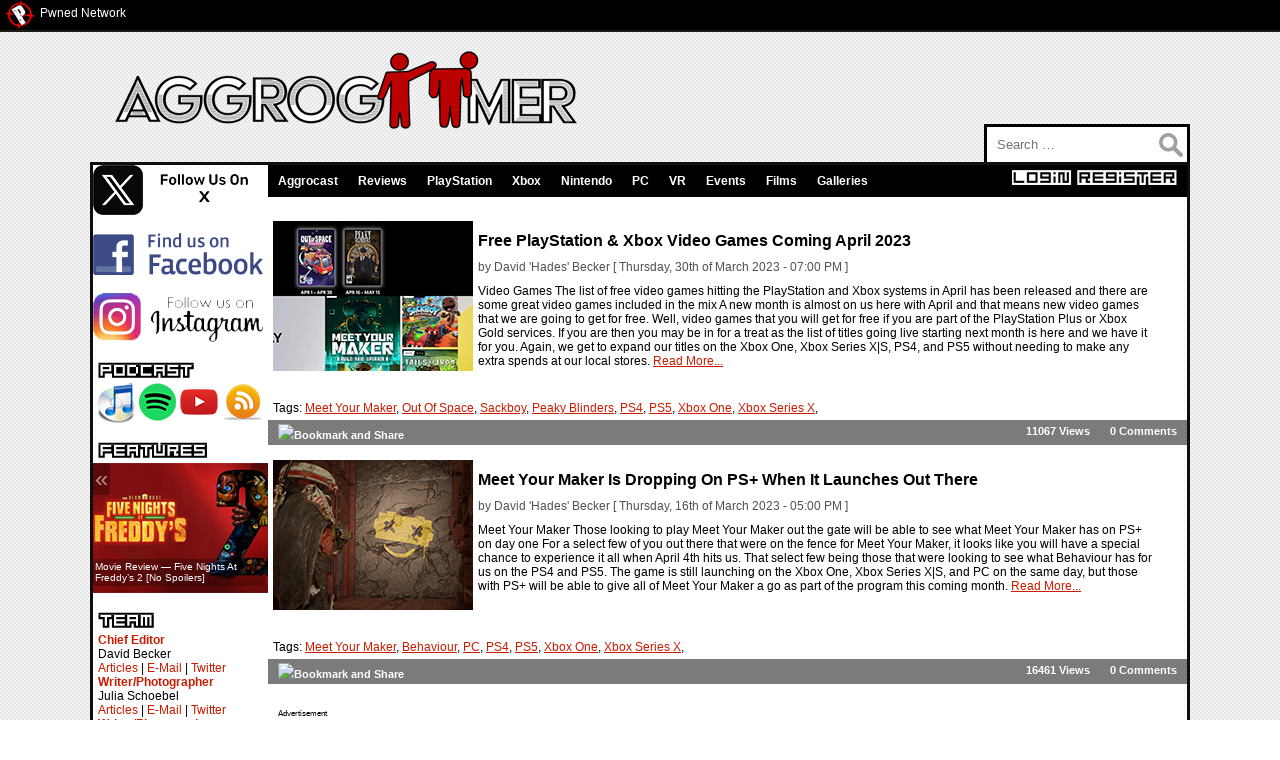

--- FILE ---
content_type: text/html; charset=UTF-8
request_url: https://aggrogamer.com/tag/Meet-Your-Maker
body_size: 14534
content:
<!DOCTYPE html PUBLIC "-//W3C//DTD XHTML 1.0 Transitional//EN" "https://www.w3.org/TR/xhtml1/DTD/xhtml1-transitional.dtd">
	<html xmlns="https://www.w3.org/1999/xhtml" lang="en" xml:lang="en" xmlns:fb="https://www.facebook.com/2008/fbml">
		<head>
            <!-- Google tag (gtag.js) -->
<script async src="https://www.googletagmanager.com/gtag/js?id=G-9XX3S71N36"></script>
<script>
  window.dataLayer = window.dataLayer || [];
  function gtag(){dataLayer.push(arguments);}
  gtag('js', new Date());

  gtag('config', 'G-9XX3S71N36');
</script>
			<title>AggroGamer - Game News</title>
			<meta name="google-site-verification" content="11iw4-sMjJrSwHn86VmYXE7TlOYfWIRtVnQD9AkbSaU" />
			<meta name=viewport content="width=device-width, initial-scale=1">
			<meta property="article:publisher" content="https://www.facebook.com/Aggrogamer" />
			<meta property="article:author" content="Aggrogamer" />
			<meta property="article:tag" content="Video Games" />
			<meta property="article:tag" content="Gaming" />
			<meta property="article:published_time" content="2026-01-21T11:31:44+00:00" />
			<meta property="article:modified_time" content="2026-01-21T11:31:44+00:00" />
			<meta property="fb:admins" content="1212953363"/>
			<meta property="fb:app_id" content="199974407164"/>
			<meta property="og:locale" content="en_US" />
			<meta property="og:type" content="article" />
			<meta property="og:title" content="Aggrogamer - Gaming News" />
			<meta property="og:description" content="You need general video game news...ask the other guys. You need unbiased, in-your-face, asking-the-hard-questions, awesome video game news...we got that!" />
			<meta property="og:url" content="https://aggrogamer.com/tag/Meet-Your-Maker" />
			<meta property="og:site_name" content="Aggrogamer" />
			<meta property="og:updated_time" content="1970-01-01T12:00:00+00:00" />
			<meta property="og:image" content="https://aggrogamer.com/images/header.png" />
			<meta property="og:image:width" content="1920">
			<meta property="og:image:height" content="1080">
			<meta name="twitter:card" content="summary_large_image"/>
			<meta name="twitter:description" content="You need general video game news...ask the other guys. You need unbiased, in-your-face, asking-the-hard-questions, awesome video game news...we got that!"/>
			<meta name="twitter:title" content="Aggrogamer - Gaming News"/>
			<meta name="twitter:site" content="@Aggrogamer"/>
			<meta name="twitter:domain" content="Aggrogamer"/>
			<meta name="twitter:image" content="https://aggrogamer.com/images/header.png?1768995104"/>
			<meta name="twitter:creator" content="@Aggrogamer"/>
			<meta name="description" content="You need general video game news...ask the other guys. You need unbiased, in-your-face, asking-the-hard-questions, awesome video game news...we got that!" />
			<meta name="keywords" content="E3, PC, PS5, PS4, playstation 5, xbox series x, playstation 4, xbox one, playstation 3, xbox 360, xbox, playstation 2, playstation, playstation news, xbox news, microsoft, sony, nintendo, wii, video games, mmo, multiplayer, PSP, DS, reviews, video game news, video game blog, Steam Deck, lifestyle, disney, comic con, SDCC, Gamescom, blizzard" />
			<meta name="copyright" content="2026 - AggroGamer.com" />
			<meta http-equiv="Content-Type" content="text/html; charset=utf-8"/>
			<meta name="Revisit-after" content="1 Day">
			<meta name="verify-v1" content="kRmUqEXyf6GQEpkyjoU3TYd9TcazEgYNuigPZd5UI2M=" />
			<meta name='yandex-verification' content='549300581fe02491' />
			<meta name="alexaVerifyID" content="0jeABUjTX0nIA8CaLKT_XkPYd0I"/>
			<link rel="icon" href="/favicon.png" type="image/png">
            <link rel="stylesheet" href="/assets/css/lightbox.min.css"/>
            <link rel="alternate" type="application/rss+xml" title="AggroGamer - Game News Feed" href="http://feeds2.feedburner.com/Aggrogamer" />
			<link rel="alternate" type="application/rss+xml" title="AggroCast - Gamer Podcast" href="http://feeds2.feedburner.com/Aggrocast" />
			<style>
				#twitter-widget-0 {
					width:164px !important;
					max-width:164px !important;
					min-width:164px !important;
					padding-left: 3px !important;
				}
			</style>
		<script type="text/javascript" src="https://code.jquery.com/jquery-1.3.2.min.js"></script>
			<script type="text/javascript">
				try{
					var pageTracker=_gat._getTracker("UA-538111-22");
					pageTracker._trackPageview();
				}catch(err){}
			</script>
			<!-- Start Quantcast tag -->
			<script type="text/javascript" src="https://edge.quantserve.com/quant.js"></script>
			<script type="text/javascript">var addthis_config={services_compact:'twitter,digg,delicious,live,stumbleupon,google,propeller,reddit,facebook,linkedin,livejournal,favorites,more'}</script>
			<!-- End Quantcast tag -->
			<link type="text/css" rel="stylesheet" media="screen" href="/css/jquery.lightbox.css" />
			<link type="text/css" rel="stylesheet" media="screen" href="/css/youtubelightbox.css" />
			<link rel="stylesheet" type="text/css" href="/css/default.css" />
		</head>
		<body>
			<div id="topbar">
				<div class="floatleft"><a href="http://pwned.com"><img src="/images/tinypwned.png" class="pngfix" style="margin-left:5px;" border=0 /></a></div>
				<div class="floatleft" style="margin-top: 6px;font-size:12px;margin-left:5px;"><a href="http://pwned.com">Pwned Network</a></div>
			</div>
			<div id="container">
				<div id="header">
					<div><a href="/"><img src="/images/header-new.png" class="pngfix" style="margin-top:15px;margin-left:25px;" border=0 /></a></div>
					<div style="margin-left:370px;font-size:11px;color:#000;"></div>
				</div>
				<div id="search">
					<form role="search" method="get" class="search-form" action="/">
						<label>
							<span class="screen-reader-text">Search for:</span>
							<input type="search" class="search-field" placeholder="Search …" value="" name="s">
						</label>
						<input type="submit" class="search-submit" name="search-submit" value="Search">
					</form>
				</div>
				<div id="bodycontainer">
					<div id="leftside">
						<div><a href="https://x.com/aggrogamer" target="_blank"><img src="/images/Xfollow.png" class="pngfix" alt="Follow Us On X" title="Follow Us On X" border=0 /></a></div>
						<div>&nbsp;</div>
						<div><a href="https://www.facebook.com/Aggrogamer/" target="_blank"><img src="/images/facebookfollow.png" class="pngfix" alt="Follow Us On Facebook" title="Follow Us On Facebook" border=0 /></a></div>
						<div>&nbsp;</div>
						<div><a href="https://www.instagram.com/aggrogamer/" target="_blank"><img src="/images/instagramfollow.png" class="pngfix" alt="Follow Us On Instagram" title="Follow Us On Instagram" border=0 /></a></div>
						<div>&nbsp;</div>
				<div>
					<div><img src="/images/podcast.png" class="leftsidemargin pngfix" /></div>
					<div class="floatleft" style="margin-left:3px;"><a href="https://podcasts.apple.com/us/podcast/aggrocast/id1680296658" target="_blank"><img src="/images/itunes.png" class="pngfix" border=0/></a></div>
					<div class="floatleft" style="margin-left:3px;"><a href="https://open.spotify.com/show/2g4A6RkZghbiYmU0rrFuiy" target="_blank"><img src="/images/spotify.png" class="pngfix" border=0/></a></div>
					<div class="floatleft" style="margin-left:3px;"><a href="https://www.youtube.com/playlist?list=PL-xrRyIhx9RaIfdAjnyU_Mdhfgi1UO5dQ" target="_blank"><img src="/images/ac_youtube.png" class="pngfix" border=0 /></a></div>
					<div class="floatleft" style="margin-left:3px;"><a href="https://feeds.feedburner.com/aggrogamer/aggrocast" target="_blank"><img src="/images/rss.png" class="pngfix" border=0 /></a></div>
					<div class="clear"></div>
				</div>
				<div>&nbsp;</div>
						<div><img src="/images/features.png" class="leftsidemargin pngfix" /></div>
					<div>
					<div class="bss-slides demo1" tabindex="1" autofocus="autofocus">
						<figure style="padding:0px;margin:0px;">
							<a href="/article/12442/Movie-Review--Five-Nights-At-Freddys-2-No-Spoilers" title="Movie Review — Five Nights At Freddy’s 2 [No Spoilers]">
								<img src="/assets/1764962024-1764962023-fivenightsatfreddys2keyartsm.jpg" width="175px" height="130px">
								<figcaption>Movie Review — Five Nights At Freddy’s 2 [No Spoilers]</figcaption>
							</a>
						</figure>
						<figure style="padding:0px;margin:0px;">
							<a href="/article/12299/Review--Gloomy-Eyes" title="Review — Gloomy Eyes">
								<img src="/assets/1758906736-1758906734-gloomyeyeskeyartsm.jpg" width="175px" height="130px">
								<figcaption>Review — Gloomy Eyes</figcaption>
							</a>
						</figure>
						<figure style="padding:0px;margin:0px;">
							<a href="/article/12243/AggroCast--Gather-Up-For-Some-Magic-Episode-TwentyOne" title="AggroCast — Gather Up For Some Magic [Episode Twenty-One]">
								<img src="/assets/1756913999-1756913997-ytthumb2160copysm.jpg" width="175px" height="130px">
								<figcaption>AggroCast — Gather Up For Some Magic [Episode Twenty-One]</figcaption>
							</a>
						</figure>
						<figure style="padding:0px;margin:0px;">
							<a href="/article/12227/AggroCast--Lets-Review-Toxic-Avenger-2025-Episode-Twenty" title="AggroCast — Let’s Review Toxic Avenger (2025) [Episode Twenty]">
								<img src="/assets/1756268121-1756268120-aggrocastep20toxicavengersm.jpg" width="175px" height="130px">
								<figcaption>AggroCast — Let’s Review Toxic Avenger (2025) [Episode Twenty]</figcaption>
							</a>
						</figure>
						<figure style="padding:0px;margin:0px;">
							<a href="/article/12198/AggroCast--The-Universal-Horrors-Are-Unleashed-Episode-Nineteen" title="AggroCast — The Universal Horrors Are Unleashed [Episode Nineteen]">
								<img src="/assets/1755120093-1755120092-aggrocastepisode121sm.jpeg" width="175px" height="130px">
								<figcaption>AggroCast — The Universal Horrors Are Unleashed [Episode Nineteen]</figcaption>
							</a>
						</figure>
						<figure style="padding:0px;margin:0px;">
							<a href="/article/12191/AggroCast--SDCC-2025-Recap-Episode-Eighteen" title="AggroCast — SDCC 2025 Recap [Episode Eighteen]">
								<img src="/assets/1754968702-1754968700-aggrocastepisode120sm.jpeg" width="175px" height="130px">
								<figcaption>AggroCast — SDCC 2025 Recap [Episode Eighteen]</figcaption>
							</a>
						</figure>
						<figure style="padding:0px;margin:0px;">
							<a href="/article/12179/Review--Universal-Horror-Unleashed" title="Review — Universal Horror Unleashed">
								<img src="/assets/1754502674-1754502673-universalhorrorunleashedentrancesm.jpg" width="175px" height="130px">
								<figcaption>Review — Universal Horror Unleashed</figcaption>
							</a>
						</figure>
						<figure style="padding:0px;margin:0px;">
							<a href="/article/12158/AggroCast--SDCC-2025-Preshow-pt-2-Episode-Seventeen" title="AggroCast — SDCC 2025 Preshow, pt. 2 [Episode Seventeen]">
								<img src="/assets/1752954311-1752954309-aggrocastsdcc2025preshowpt2sm.jpg" width="175px" height="130px">
								<figcaption>AggroCast — SDCC 2025 Preshow, pt. 2 [Episode Seventeen]</figcaption>
							</a>
						</figure>
						<figure style="padding:0px;margin:0px;">
							<a href="/article/12150/AggroCast--SDCC-2025-Preshow-pt-1-Episode-Sixteen" title="AggroCast — SDCC 2025 Preshow, pt. 1 [Episode Sixteen]">
								<img src="/assets/1752698028-1752698026-aggrocastsdcc2025preshowpt1episodesixteensm.jpg" width="175px" height="130px">
								<figcaption>AggroCast — SDCC 2025 Preshow, pt. 1 [Episode Sixteen]</figcaption>
							</a>
						</figure>
						<figure style="padding:0px;margin:0px;">
							<a href="/article/12137/AggroCast--Concerts-Rock-Out-Episode-Fifteen" title="AggroCast — Concerts Rock Out [Episode Fifteen]">
								<img src="/assets/1752174706-1752174704-aggrocastconcertsrockoutepisodefifteensm.jpg" width="175px" height="130px">
								<figcaption>AggroCast — Concerts Rock Out [Episode Fifteen]</figcaption>
							</a>
						</figure>
					</div> <!-- // featured-slides -->
					<div class="clear"></div>
				</div>
				<div>&nbsp;</div>
				<div><img src="/images/team.png" class="leftsidemargin pngfix" /></div>
				<div class="teamside" style="margin-left:5px;">
					<div>
						<strong style="color:#c91c00;">Chief Editor</strong><br>
						David Becker<br>
						<a href="/david-becker">Articles</a> | <a href="mailto:dbecker@aggrogamer.com" />E-Mail</a> | <a href="https://x.com/TheRealHades" target="_blank">Twitter</a>					</div>
					<div>
						<strong style="color:#c91c00;">Writer/Photographer</strong>
						<br />Julia Schoebel
						<br /><a href="/julia-schoebel">Articles</a> | <a href="mailto:jschoebel@aggrogamer.com" />E-Mail</a> | <a href="#" target="_blank">Twitter</a>					</div>					<div>
						<strong style="color:#c91c00;">Writer/Photographer</strong>
						<br />Jana Lass
						<br /><a href="/jana-lass">Articles</a> | <a href="mailto:jcoffaro@aggrogamer.com" />E-Mail</a> | <a href="https://x.com/AggroGamer" target="_blank">Twitter</a>					</div>					<div>
						<strong style="color:#c91c00;">Writer</strong>
						<br />Raymond Bruels
						<br /><a href="/raymond-bruels">Articles</a> | <a href="mailto:rbruels@aggrogamer.com" />E-Mail</a> | <a href="#" target="_blank">Twitter</a>
					</div>					<div>
						<strong style="color:#c91c00;">Photographer</strong>
						<br />Juliet Meyer
						<br /><a href="jmeyer@aggrogamer.com" />E-Mail</a> | <a href="#" target="_blank">Twitter</a>
					</div>				</div>
				<div>&nbsp;</div>
				<div><img src="/images/youtube.png" class="leftsidemargin pngfix" /></div>
                <script src="https://apis.google.com/js/platform.js"></script>
                <div class="g-ytsubscribe" data-channelid="UCxESCHfs6C0TgY7aRQps6xA" data-layout="full" data-count="hidden"></div>
                <p>&nbsp;</p>
<div class="bss-slides demo2" tabindex="1" autofocus="autofocus"><figure style="padding:0px;margin:0px;"><a href="https://youtu.be/L3H_Dqwvxqs" title="Project: Doors — Announcement" class="youBox"><img src="https://img.youtube.com/vi/L3H_Dqwvxqs/default.jpg" title="Project: Doors — Announcement" alt="Project: Doors — Announcement" border="0" width="175ps" height="132px;"><figcaption>Project: Doors — Announcement</figcaption></a></figure><figure style="padding:0px;margin:0px;"><a href="https://youtu.be/rHFPmANFQa8" title="Life Is Strange: Reunion — Announcement" class="youBox"><img src="https://img.youtube.com/vi/rHFPmANFQa8/default.jpg" title="Life Is Strange: Reunion — Announcement" alt="Life Is Strange: Reunion — Announcement" border="0" width="175ps" height="132px;"><figcaption>Life Is Strange: Reunion — Announcement</figcaption></a></figure><figure style="padding:0px;margin:0px;"><a href="https://youtu.be/RmwO_wRe6Eo" title="Loan Shark — PlayStation 5 Launch Trailer" class="youBox"><img src="https://img.youtube.com/vi/RmwO_wRe6Eo/default.jpg" title="Loan Shark — PlayStation 5 Launch Trailer" alt="Loan Shark — PlayStation 5 Launch Trailer" border="0" width="175ps" height="132px;"><figcaption>Loan Shark — PlayStation 5 Launch Trailer</figcaption></a></figure><figure style="padding:0px;margin:0px;"><a href="https://youtu.be/y_wjMSwT88g" title="House Of Horror: Outside Is Better — Gameplay" class="youBox"><img src="https://img.youtube.com/vi/y_wjMSwT88g/default.jpg" title="House Of Horror: Outside Is Better — Gameplay" alt="House Of Horror: Outside Is Better — Gameplay" border="0" width="175ps" height="132px;"><figcaption>House Of Horror: Outside Is Better — Gameplay</figcaption></a></figure><figure style="padding:0px;margin:0px;"><a href="https://youtu.be/iaswkiYFovA" title="REANIMAL — Everything You Need To Know" class="youBox"><img src="https://img.youtube.com/vi/iaswkiYFovA/default.jpg" title="REANIMAL — Everything You Need To Know" alt="REANIMAL — Everything You Need To Know" border="0" width="175ps" height="132px;"><figcaption>REANIMAL — Everything You Need To Know</figcaption></a></figure><figure style="padding:0px;margin:0px;"><a href="https://youtu.be/E-Kx7ZUaaxw" title="The Run — Release Date" class="youBox"><img src="https://img.youtube.com/vi/E-Kx7ZUaaxw/default.jpg" title="The Run — Release Date" alt="The Run — Release Date" border="0" width="175ps" height="132px;"><figcaption>The Run — Release Date</figcaption></a></figure><figure style="padding:0px;margin:0px;"><a href="https://youtu.be/8DP5ENADWuI" title="The Mortuary Assistant — Official Trailer" class="youBox"><img src="https://img.youtube.com/vi/8DP5ENADWuI/default.jpg" title="The Mortuary Assistant — Official Trailer" alt="The Mortuary Assistant — Official Trailer" border="0" width="175ps" height="132px;"><figcaption>The Mortuary Assistant — Official Trailer</figcaption></a></figure><figure style="padding:0px;margin:0px;"><a href="https://youtu.be/zo6ZbmwoaI8" title="Resident Evil Requiem — Gameplay & Story" class="youBox"><img src="https://img.youtube.com/vi/zo6ZbmwoaI8/default.jpg" title="Resident Evil Requiem — Gameplay & Story" alt="Resident Evil Requiem — Gameplay & Story" border="0" width="175ps" height="132px;"><figcaption>Resident Evil Requiem — Gameplay & Story</figcaption></a></figure><figure style="padding:0px;margin:0px;"><a href="https://youtu.be/SjLMVQtaZL4" title="BrokenLore: UNFOLLOW — Launch Trailer" class="youBox"><img src="https://img.youtube.com/vi/SjLMVQtaZL4/default.jpg" title="BrokenLore: UNFOLLOW — Launch Trailer" alt="BrokenLore: UNFOLLOW — Launch Trailer" border="0" width="175ps" height="132px;"><figcaption>BrokenLore: UNFOLLOW — Launch Trailer</figcaption></a></figure><figure style="padding:0px;margin:0px;"><a href="https://youtu.be/hIT_XaA7xe0" title="I Must Find Her — Gameplay" class="youBox"><img src="https://img.youtube.com/vi/hIT_XaA7xe0/default.jpg" title="I Must Find Her — Gameplay" alt="I Must Find Her — Gameplay" border="0" width="175ps" height="132px;"><figcaption>I Must Find Her — Gameplay</figcaption></a></figure><figure style="padding:0px;margin:0px;"><a href="https://youtu.be/EoWuX8DSxrk" title="HumanitZ — Release Date" class="youBox"><img src="https://img.youtube.com/vi/EoWuX8DSxrk/default.jpg" title="HumanitZ — Release Date" alt="HumanitZ — Release Date" border="0" width="175ps" height="132px;"><figcaption>HumanitZ — Release Date</figcaption></a></figure><figure style="padding:0px;margin:0px;"><a href="https://youtu.be/x1BaQwwFgv0" title="Liminal Shroud — Announcement" class="youBox"><img src="https://img.youtube.com/vi/x1BaQwwFgv0/default.jpg" title="Liminal Shroud — Announcement" alt="Liminal Shroud — Announcement" border="0" width="175ps" height="132px;"><figcaption>Liminal Shroud — Announcement</figcaption></a></figure><figure style="padding:0px;margin:0px;"><a href="https://youtu.be/__GDpeyN56I" title="Hypnos — Teaser" class="youBox"><img src="https://img.youtube.com/vi/__GDpeyN56I/default.jpg" title="Hypnos — Teaser" alt="Hypnos — Teaser" border="0" width="175ps" height="132px;"><figcaption>Hypnos — Teaser</figcaption></a></figure><figure style="padding:0px;margin:0px;"><a href="https://youtu.be/sgl7es7qzr8" title="HELLMART — Release Date" class="youBox"><img src="https://img.youtube.com/vi/sgl7es7qzr8/default.jpg" title="HELLMART — Release Date" alt="HELLMART — Release Date" border="0" width="175ps" height="132px;"><figcaption>HELLMART — Release Date</figcaption></a></figure><figure style="padding:0px;margin:0px;"><a href="https://youtu.be/68_obv4SJs0" title="Star Trek Voyager: Across The Unknown — Combat Deep Dive" class="youBox"><img src="https://img.youtube.com/vi/68_obv4SJs0/default.jpg" title="Star Trek Voyager: Across The Unknown — Combat Deep Dive" alt="Star Trek Voyager: Across The Unknown — Combat Deep Dive" border="0" width="175ps" height="132px;"><figcaption>Star Trek Voyager: Across The Unknown — Combat Deep Dive</figcaption></a></figure><figure style="padding:0px;margin:0px;"><a href="https://youtu.be/lj2Lp6G8eBU" title="Dinoblade — Gameplay" class="youBox"><img src="https://img.youtube.com/vi/lj2Lp6G8eBU/default.jpg" title="Dinoblade — Gameplay" alt="Dinoblade — Gameplay" border="0" width="175ps" height="132px;"><figcaption>Dinoblade — Gameplay</figcaption></a></figure><figure style="padding:0px;margin:0px;"><a href="https://youtu.be/L1SMRIZCu-4" title="Styx: Blades Of Greed — Pre-Order" class="youBox"><img src="https://img.youtube.com/vi/L1SMRIZCu-4/default.jpg" title="Styx: Blades Of Greed — Pre-Order" alt="Styx: Blades Of Greed — Pre-Order" border="0" width="175ps" height="132px;"><figcaption>Styx: Blades Of Greed — Pre-Order</figcaption></a></figure><figure style="padding:0px;margin:0px;"><a href="https://youtu.be/7WYvQk2AXS8" title="Poppy Playtime: Chapter 5 — The Prototype" class="youBox"><img src="https://img.youtube.com/vi/7WYvQk2AXS8/default.jpg" title="Poppy Playtime: Chapter 5 — The Prototype" alt="Poppy Playtime: Chapter 5 — The Prototype" border="0" width="175ps" height="132px;"><figcaption>Poppy Playtime: Chapter 5 — The Prototype</figcaption></a></figure><figure style="padding:0px;margin:0px;"><a href="https://youtu.be/XcPgQPCsoX8" title="Shadow Of The Road — Release Window" class="youBox"><img src="https://img.youtube.com/vi/XcPgQPCsoX8/default.jpg" title="Shadow Of The Road — Release Window" alt="Shadow Of The Road — Release Window" border="0" width="175ps" height="132px;"><figcaption>Shadow Of The Road — Release Window</figcaption></a></figure><figure style="padding:0px;margin:0px;"><a href="https://youtu.be/PuhJNSHoNCY" title="Grave Stakes — Early Access" class="youBox"><img src="https://img.youtube.com/vi/PuhJNSHoNCY/default.jpg" title="Grave Stakes — Early Access" alt="Grave Stakes — Early Access" border="0" width="175ps" height="132px;"><figcaption>Grave Stakes — Early Access</figcaption></a></figure><figure style="padding:0px;margin:0px;"><a href="https://youtu.be/c41BJ-k2XPA" title="Alone — Announcement" class="youBox"><img src="https://img.youtube.com/vi/c41BJ-k2XPA/default.jpg" title="Alone — Announcement" alt="Alone — Announcement" border="0" width="175ps" height="132px;"><figcaption>Alone — Announcement</figcaption></a></figure></div><!-- .youtube-channel-videos -->                <div class="bss-slides demo2" tabindex="1" autofocus="autofocus">
<div class="bss-slides demo2" tabindex="1" autofocus="autofocus"></div>                </div><!-- .youtube-channel-videos -->
                <div id="youtubelightbox" class="parent">
                    <div class="centeredchild">
                        <div class="videowrapper">
                            <div id="playerdiv"></div>
                        </div>
                    </div>
                </div>
                <script>
                    var tag = document.createElement('script')
                    tag.src = "https://www.youtube.com/iframe_api";
                    var firstScriptTag = document.getElementsByTagName('script')[0]
                    firstScriptTag.parentNode.insertBefore(tag, firstScriptTag)
                    var isiOS = navigator.userAgent.match(/(iPad)|(iPhone)|(iPod)/i) != null //boolean check for iOS devices
                    var youtubelightbox = document.getElementById('youtubelightbox')
                    var player // variable to hold new YT.Player() instance
                    youtubelightbox.addEventListener('click', function(){
                        this.style.display = 'none'
                        player.stopVideo()
                    }, false)
                    youtubelightbox.querySelector('.centeredchild').addEventListener('click', function(e){
                        e.stopPropagation()
                    }, false)
                    function onYouTubeIframeAPIReady(){createlightbox()}
                    function getyoutubeid(link){
                        var youtubeidreg = /(?:youtube\.com\/(?:[^\/]+\/.+\/|(?:v|e(?:mbed)?)\/|.*[?&]v=)|youtu\.be\/)([^"&?\/ ]{11})/i;
                        return youtubeidreg.exec(link)[1] // return Youtube video ID portion of link
                    }
                    function createyoutubeplayer(videourl){
                        player = new YT.Player('playerdiv', {
                            videoId: videourl,
                            playerVars: {autoplay:1}
                        })
                    }
                    function createlightbox(){
                        var targetlinks = document.querySelectorAll('.youBox')
                        for (var i=0; i<targetlinks.length; i++){
                            var link = targetlinks[i]
                            link._videoid = getyoutubeid(link) // store youtube video ID portion of link inside _videoid property
                            targetlinks[i].addEventListener('click', function(e){
                                youtubelightbox.style.display = 'block'
                                if (typeof player == 'undefined'){ // if video player hasn't been created yet
                                    createyoutubeplayer(this._videoid)
                                }else{
                                    if (isiOS){ // iOS devices can only use the "cue" related methods
                                        player.cueVideoById(this._videoid)
                                    }else{player.loadVideoById(this._videoid)}
                                }
                                e.preventDefault()
                            }, false)
                        }
                    }
                </script>
                <script src="https://leemark.github.io/better-simple-slideshow/demo/js/hammer.min.js"></script><!-- for swipe support on touch interfaces -->
				<div style="margin-left: 2px;">
					<div style="font-size:8px;">Advertisement</div>
					<script type="text/javascript"><!--
						google_ad_client="pub-4204730209361464";
						google_ad_slot="8362837947";
						google_ad_width=160;
						google_ad_height=600;
					</script>
					<script type="text/javascript" src="https://pagead2.googlesyndication.com/pagead/show_ads.js"></script>
					<script type="text/javascript">
						ch_client="pwned";
						ch_width=160;
						ch_height=600;
						ch_sid="Chitika Default";
					</script>
					<script src="https://scripts.chitika.net/eminimalls/amm.js" type="text/javascript"></script>
				</div>
			</div>
			<div id="rightside">
				<div id="searchbar">
				<nav id="tagNavigation" class="floatleft">
					<ul>
						<li><a href="/Aggrocast">Aggrocast</a></li>
						<li><a href="/reviews">Reviews</a></li>
						<li><a href="/playstation">PlayStation</a>
							<ul>
								<li><a href="/ps4">PS4</a></li>
								<li><a href="/ps5">PS5</a></li>
								<li><a href="/psvr">PS VR</a></li>
								<li><a href="/ps3">PS3</a></li>
								<li><a href="/psvita">PS Vita</a></li>
								<li><a href="/psp">PSP</a></li>
								<li><a href="/ps2">PS2</a></li>
								<li><a href="/ps1">PS1</a></li>
							</ul>
						</li>
						<li><a href="/xbox">Xbox</a>
							<ul>
								<li><a href="/xboxone">Xbox One</a></li>
								<li><a href="/xbox360">Xbox 360</a></li>
								<li><a href="/xboxseriesx">Xbox Series X</a></li>
								<li><a href="/projectscorpion">Project Scorpio</a></li>
							</ul>
						</li>
						<li><a href="/nintendo">Nintendo</a>
							<ul>
								<li><a href="/switch">Switch</a></li>
								<li><a href="/wiiu">Wii U</a></li>
								<li><a href="/wii">Wii</a></li>
								<li><a href="/3ds">3DS</a></li>
								<li><a href="/ds">DS</a></li>
							</ul>
						</li>
						<li><a href="/pc">PC</a>
							<ul>
								<li><a href="/windows">Windows</a></li>
								<li><a href="/steam">Steam</a></li>
								<li><a href="/mac">Mac</a></li>
								<li><a href="/linux">Linux</a></li>
							</ul>
						</li>
						<li><a href="/vr">VR</a>
							<ul>
								<li><a href="/oculus">Oculus Rift</a></li>
								<li><a href="/htc">HTC Vive</a></li>
								<li><a href="/psvr">PS VR</a></li>
								<li><a href="/cardboard">Cardboard</a></li>
							</ul>
						</li>
						<li><a href="/events">Events</a>
							<ul>
								<li><a href="/blizzcon">Blizzcon</a></li>
								<li><a href="/ces">CES</a></li>
								<li><a href="/comiccon">Comic Con</a>
									<ul>
										<li><a href="/nycc">NYCC</a></li>
										<li><a href="/sdcc">SDCC</a></li>
									</ul>
								</li>
								<li><a href="/dice">DICE</a></li>
								<li><a href="/e3">E3</a></li>
								<li><a href="/gamescom">Gamescom</a></li>
								<li><a href="/gdc">GDC</a></li>
								<li><a href="/pax">PAX</a>
									<ul>
										<li><a href="/paxeast">PAX East</a></li>
										<li><a href="/paxprime">PAX Prime</a></li>
										<li><a href="/paxsouth">PAX South</a></li>
										<li><a href="/paxwest">PAX West</a></li>
									</ul>
								</li>
								<li><a href="/psx">PSX</a></li>
								<li><a href="/quakecon">Quakecon</a></li>
								<li><a href="/sxsw">SXSW</a></li>
								<li><a href="/tgs">TGS</a></li>
							</ul>
						</li>
						<li><a href="/films">Films</a></li>
                        <li><a href="#">Galleries</a>
                            <ul>
                                <li><a href="/galleries/universal-horror-unleashed-preview">Universal Horror Unleashed Preview</a></li>
                                <li><a href="/galleries/sdcc-2025">SDCC 2025</a></li>
                                <li><a href="/galleries/universal-fan-fest-2025">Universal Fan Fest 2025</a></li>
                                <li><a href="/galleries/halloween-horror-nights-2024">Halloween Horror Nights 2024</a></li>
                                <li><a href="/galleries/sdcc-2024-cosplay">SDCC 2024 Cosplay</a></li>
                                <li><a href="/galleries/super-nintendo-world-grand-opening">Super Nintendo World Grand Opening</a></li>
                            </ul>
                        </li>
					</ul>
				</nav>
						<div class="floatright"><a href="/register/"><img src="/images/register.png" class="leftsidemargin pngfix" style="margin-right:10px;" border=0/></a></div>						<div class="floatright"><a href="/login/"><img src="/images/login.png" class="leftsidemargin pngfix" border=0 /></a></div>							<div class="clear"></div>
					</div><br>
                
			
						<div class="floatleft articleimage">
				<a href="/article/10385/Free-PlayStation--Xbox-Video-Games-Coming-April-2023"><img src="/assets/1680192637-1680192635-psplusandxboxvideogameswithgoldapril2023sm.jpg" width="200" border=0 alt="Free PlayStation &amp; Xbox Video Games Coming April 2023"/></a>
			</div>
			<div class="floatleft">
				<div class="articletitle">
					<a href="/article/10385/Free-PlayStation--Xbox-Video-Games-Coming-April-2023"><h1>Free PlayStation & Xbox Video Games Coming April 2023</h1></a>
				</div>
				<div class="subtitle">
					by David 'Hades' Becker [ Thursday, 30th of March 2023 - 07:00 PM ]
				</div>
				<div class="articlesentence">
					
Video Games
The list of free video games hitting the PlayStation and Xbox systems in April has been released and there are some great video games included in the mix
A new month is almost on us here with April and that means new video games that we are going to get for free. Well, video games that you will get for free if you are part of the PlayStation Plus or Xbox Gold services. If you are then you may be in for a treat as the list of titles going live starting next month is here and we have it for you. Again, we get to expand our titles on the Xbox One, Xbox Series X|S, PS4, and PS5 without needing to make any extra spends at our local stores. <a href="/article/10385/Free-PlayStation--Xbox-Video-Games-Coming-April-2023">Read More...</a>
				</div>
			</div>
			<div class="clear"></div>
						<div class="tags">Tags:  <a href="/tag/Meet-Your-Maker">Meet Your Maker</a>, <a href="/tag/Out-Of-Space">Out Of Space</a>, <a href="/tag/Sackboy">Sackboy</a>, <a href="/tag/Peaky-Blinders">Peaky Blinders</a>, <a href="/tag/PS4">PS4</a>, <a href="/tag/PS5">PS5</a>, <a href="/tag/Xbox-One">Xbox One</a>, <a href="/tag/Xbox-Series-X">Xbox Series X</a>,</div>
			<!-- ARTICLE BREAKER -->
			<div class="sectionbreaker">
				<div class="floatleft" style="margin-top:4px;">
				<!-- AddThis Button BEGIN -->
<script type="text/javascript">var addthis_pub="aggrogamer";</script>
<a href="http://www.addthis.com/bookmark.php?v=20" onmouseover="return addthis_open(this, '', 'http://aggrogamer.com/article/10385/Free-PlayStation--Xbox-Video-Games-Coming-April-2023', 'Free PlayStation & Xbox Video Games Coming April 2023')" onmouseout="addthis_close()" onclick="return addthis_sendto()"><img src="http://s7.addthis.com/static/btn/lg-share-en.gif" width="125" height="16" alt="Bookmark and Share" style="border:0"/></a><script type="text/javascript" src="http://s7.addthis.com/js/200/addthis_widget.js"></script>
<!-- AddThis Button END -->
				</div>
				
				<div class="floatright"><a href="/article/10385/Free-PlayStation--Xbox-Video-Games-Coming-April-2023#comments">0 Comments</a></div>
				<div class="floatright margin10">11067 Views</div>
				
				<div class="clear"></div>

			</div>	
			<div class="clear"></div>
			<!--END ARTICLE BREAKER -->	 
			<div>&nbsp;</div>
									<div class="floatleft articleimage">
				<a href="/article/10356/Meet-Your-Maker-Is-Dropping-On-PS-When-It-Launches-Out-There"><img src="/assets/1678910719-1678910718-meetyourmakerpsday1releasesm.jpg" width="200" border=0 alt="Meet Your Maker Is Dropping On PS+ When It Launches Out There"/></a>
			</div>
			<div class="floatleft">
				<div class="articletitle">
					<a href="/article/10356/Meet-Your-Maker-Is-Dropping-On-PS-When-It-Launches-Out-There"><h1>Meet Your Maker Is Dropping On PS+ When It Launches Out There</h1></a>
				</div>
				<div class="subtitle">
					by David 'Hades' Becker [ Thursday, 16th of March 2023 - 05:00 PM ]
				</div>
				<div class="articlesentence">
					
Meet Your Maker
Those looking to play Meet Your Maker out the gate will be able to see what Meet Your Maker has on PS+ on day one
For a select few of you out there that were on the fence for Meet Your Maker, it looks like you will have a special chance to experience it all when April 4th hits us. That select few being those that were looking to see what Behaviour has for us on the PS4 and PS5. The game is still launching on the Xbox One, Xbox Series X|S, and PC on the same day, but those with PS+ will be able to give all of Meet Your Maker a go as part of the program this coming month. <a href="/article/10356/Meet-Your-Maker-Is-Dropping-On-PS-When-It-Launches-Out-There">Read More...</a>
				</div>
			</div>
			<div class="clear"></div>
						<div class="tags">Tags:  <a href="/tag/Meet-Your-Maker">Meet Your Maker</a>, <a href="/tag/Behaviour">Behaviour</a>, <a href="/tag/PC">PC</a>, <a href="/tag/PS4">PS4</a>, <a href="/tag/PS5">PS5</a>, <a href="/tag/Xbox-One">Xbox One</a>, <a href="/tag/Xbox-Series-X">Xbox Series X</a>,</div>
			<!-- ARTICLE BREAKER -->
			<div class="sectionbreaker">
				<div class="floatleft" style="margin-top:4px;">
				<!-- AddThis Button BEGIN -->
<script type="text/javascript">var addthis_pub="aggrogamer";</script>
<a href="http://www.addthis.com/bookmark.php?v=20" onmouseover="return addthis_open(this, '', 'http://aggrogamer.com/article/10356/Meet-Your-Maker-Is-Dropping-On-PS-When-It-Launches-Out-There', 'Meet Your Maker Is Dropping On PS+ When It Launches Out There')" onmouseout="addthis_close()" onclick="return addthis_sendto()"><img src="http://s7.addthis.com/static/btn/lg-share-en.gif" width="125" height="16" alt="Bookmark and Share" style="border:0"/></a><script type="text/javascript" src="http://s7.addthis.com/js/200/addthis_widget.js"></script>
<!-- AddThis Button END -->
				</div>
				
				<div class="floatright"><a href="/article/10356/Meet-Your-Maker-Is-Dropping-On-PS-When-It-Launches-Out-There#comments">0 Comments</a></div>
				<div class="floatright margin10">16461 Views</div>
				
				<div class="clear"></div>

			</div>	
			<div class="clear"></div>
			<!--END ARTICLE BREAKER -->	 
			<div>&nbsp;</div>
											<div style="margin-top:10px;margin-bottom:10px;">
						<center>
						<div style="font-size:8px;text-align:left;margin-left:10px;">Advertisement</div>
						<script type="text/javascript"><!--
google_ad_client = "pub-4204730209361464";
/* 728x90, aggrogamer.com */
google_ad_slot = "2508823793";
google_ad_width = 728;
google_ad_height = 90;
//-->
</script>
<script type="text/javascript"
src="http://pagead2.googlesyndication.com/pagead/show_ads.js">
</script>
</center>
					</div>
							<div class="floatleft articleimage">
				<a href="/article/10251/Meet-Your-Maker-Is-Just-About-To-Hit-The-Open-Beta-State"><img src="/assets/1674840166-1674840164-meetyourmakeropenbetasm.jpg" width="200" border=0 alt="Meet Your Maker Is Just About To Hit The Open Beta State"/></a>
			</div>
			<div class="floatleft">
				<div class="articletitle">
					<a href="/article/10251/Meet-Your-Maker-Is-Just-About-To-Hit-The-Open-Beta-State"><h1>Meet Your Maker Is Just About To Hit The Open Beta State</h1></a>
				</div>
				<div class="subtitle">
					by David 'Hades' Becker [ Friday, 27th of January 2023 - 06:00 PM ]
				</div>
				<div class="articlesentence">
					
Meet Your Maker
The open beta for Meet Your Maker is almost here and there are a few more details for Meet Your Maker’s open beta
There may still be a long wait until April 4th to get your hands on the full version of Meet Your Maker on the PS4, PS5, Xbox One, Xbox Series X|S, and PC, but that does not mean you will not have a slight chance before then. A chance in the way of an Open Beta that is kicking off soon so you can see what Behaviour have crafted for us out there as well as give some balancing feedback so the game is better for all when it launches. If you are into doing that kind of thing at least. <a href="/article/10251/Meet-Your-Maker-Is-Just-About-To-Hit-The-Open-Beta-State">Read More...</a>
				</div>
			</div>
			<div class="clear"></div>
						<div class="tags">Tags:  <a href="/tag/Meet-Your-Maker">Meet Your Maker</a>, <a href="/tag/Behaviour">Behaviour</a>, <a href="/tag/PC">PC</a>, <a href="/tag/PS4">PS4</a>, <a href="/tag/PS5">PS5</a>, <a href="/tag/Xbox-One">Xbox One</a>, <a href="/tag/Xbox-Series-X">Xbox Series X</a>,</div>
			<!-- ARTICLE BREAKER -->
			<div class="sectionbreaker">
				<div class="floatleft" style="margin-top:4px;">
				<!-- AddThis Button BEGIN -->
<script type="text/javascript">var addthis_pub="aggrogamer";</script>
<a href="http://www.addthis.com/bookmark.php?v=20" onmouseover="return addthis_open(this, '', 'http://aggrogamer.com/article/10251/Meet-Your-Maker-Is-Just-About-To-Hit-The-Open-Beta-State', 'Meet Your Maker Is Just About To Hit The Open Beta State')" onmouseout="addthis_close()" onclick="return addthis_sendto()"><img src="http://s7.addthis.com/static/btn/lg-share-en.gif" width="125" height="16" alt="Bookmark and Share" style="border:0"/></a><script type="text/javascript" src="http://s7.addthis.com/js/200/addthis_widget.js"></script>
<!-- AddThis Button END -->
				</div>
				
				<div class="floatright"><a href="/article/10251/Meet-Your-Maker-Is-Just-About-To-Hit-The-Open-Beta-State#comments">0 Comments</a></div>
				<div class="floatright margin10">23201 Views</div>
				
				<div class="clear"></div>

			</div>	
			<div class="clear"></div>
			<!--END ARTICLE BREAKER -->	 
			<div>&nbsp;</div>
									<div class="floatleft articleimage">
				<a href="/article/10187/Meet-Your-Maker--Release-Date"><img src="/assets/1672175714-1672175712-meetyourmakerreleasedatesm.jpg" width="200" border=0 alt="Meet Your Maker &mdash; Release Date"/></a>
			</div>
			<div class="floatleft">
				<div class="articletitle">
					<a href="/article/10187/Meet-Your-Maker--Release-Date"><h1>Meet Your Maker — Release Date</h1></a>
				</div>
				<div class="subtitle">
					by David 'Hades' Becker [ Tuesday, 27th of December 2022 - 10:00 PM ]
				</div>
				<div class="articlesentence">
					
Meet Your Maker
Check out the new trailer for Meet Your Maker that has dropped out there for our viewing pleasure
Meet Your Maker is a post-apocalyptic first-person building-and-raiding title for the PS4, PS5, Xbox One, Xbox Series X|S, and PC coming from Behaviour on April 4th, 2023.
 
 
Meet Your Maker — Release Date

	
		Fresh off its Game Awards premiere, check out Meet Your Maker’s brand-new Release Date Trailer, then sign up for the Beta Playtest set for Winter 2022.
        Meet Your Maker releases on April 4, 2023, on Steam, PS4, PS5, Xbox One, and Xbox Series X|S.
        Meet Your Maker is a post-apocalyptic first-person building-and-raiding game where every level is designed by players. <a href="/article/10187/Meet-Your-Maker--Release-Date">Read More...</a>
				</div>
			</div>
			<div class="clear"></div>
						<div class="tags">Tags:  <a href="/tag/Meet-Your-Maker">Meet Your Maker</a>, <a href="/tag/Behaviour">Behaviour</a>, <a href="/tag/PC">PC</a>, <a href="/tag/PS4">PS4</a>, <a href="/tag/PS5">PS5</a>, <a href="/tag/Xbox-One">Xbox One</a>, <a href="/tag/Xbox-Series-X">Xbox Series X</a>,</div>
			<!-- ARTICLE BREAKER -->
			<div class="sectionbreaker">
				<div class="floatleft" style="margin-top:4px;">
				<!-- AddThis Button BEGIN -->
<script type="text/javascript">var addthis_pub="aggrogamer";</script>
<a href="http://www.addthis.com/bookmark.php?v=20" onmouseover="return addthis_open(this, '', 'http://aggrogamer.com/article/10187/Meet-Your-Maker--Release-Date', 'Meet Your Maker — Release Date')" onmouseout="addthis_close()" onclick="return addthis_sendto()"><img src="http://s7.addthis.com/static/btn/lg-share-en.gif" width="125" height="16" alt="Bookmark and Share" style="border:0"/></a><script type="text/javascript" src="http://s7.addthis.com/js/200/addthis_widget.js"></script>
<!-- AddThis Button END -->
				</div>
				
				<div class="floatright"><a href="/article/10187/Meet-Your-Maker--Release-Date#comments">0 Comments</a></div>
				<div class="floatright margin10">23691 Views</div>
				
				<div class="clear"></div>

			</div>	
			<div class="clear"></div>
			<!--END ARTICLE BREAKER -->	 
			<div>&nbsp;</div>
									<div class="floatleft articleimage">
				<a href="/article/9889/Gear-Up-For-The-Raid-As-We-Set-Out-To-Meet-Your-Maker"><img src="/assets/1659723397-1659723395-meetyourmakerrevealsm.jpg" width="200" border=0 alt="Gear Up For The Raid As We Set Out To Meet Your Maker"/></a>
			</div>
			<div class="floatleft">
				<div class="articletitle">
					<a href="/article/9889/Gear-Up-For-The-Raid-As-We-Set-Out-To-Meet-Your-Maker"><h1>Gear Up For The Raid As We Set Out To Meet Your Maker</h1></a>
				</div>
				<div class="subtitle">
					by David 'Hades' Becker [ Friday, 5th of August 2022 - 07:00 PM ]
				</div>
				<div class="articlesentence">
					
Meet Your Maker
Meet Your Maker will be setting us all out there for a new twist to the gameplay loops and maybe force us to Meet Your Maker
Here we go with a nice blending of first-person shooting and base-building gameplay with the reveal for Meet Your Maker. This is the next title that Behaviour is working on for the PS4, PS5, Xbox One, Xbox Series X|S, and PC. A title that will definitely have us doing more of the leg work to keep the game going longer than the developer. I say this as Meet Your Maker will be having us build most of the outposts, traps, and even enemy paths in the game's world. <a href="/article/9889/Gear-Up-For-The-Raid-As-We-Set-Out-To-Meet-Your-Maker">Read More...</a>
				</div>
			</div>
			<div class="clear"></div>
						<div class="tags">Tags:  <a href="/tag/Meet-Your-Maker">Meet Your Maker</a>, <a href="/tag/Behaviour">Behaviour</a>, <a href="/tag/PC">PC</a>, <a href="/tag/PS4">PS4</a>, <a href="/tag/PS5">PS5</a>, <a href="/tag/Xbox-One">Xbox One</a>, <a href="/tag/Xbox-Series-X">Xbox Series X</a>,</div>
			<!-- ARTICLE BREAKER -->
			<div class="sectionbreaker">
				<div class="floatleft" style="margin-top:4px;">
				<!-- AddThis Button BEGIN -->
<script type="text/javascript">var addthis_pub="aggrogamer";</script>
<a href="http://www.addthis.com/bookmark.php?v=20" onmouseover="return addthis_open(this, '', 'http://aggrogamer.com/article/9889/Gear-Up-For-The-Raid-As-We-Set-Out-To-Meet-Your-Maker', 'Gear Up For The Raid As We Set Out To Meet Your Maker')" onmouseout="addthis_close()" onclick="return addthis_sendto()"><img src="http://s7.addthis.com/static/btn/lg-share-en.gif" width="125" height="16" alt="Bookmark and Share" style="border:0"/></a><script type="text/javascript" src="http://s7.addthis.com/js/200/addthis_widget.js"></script>
<!-- AddThis Button END -->
				</div>
				
				<div class="floatright"><a href="/article/9889/Gear-Up-For-The-Raid-As-We-Set-Out-To-Meet-Your-Maker#comments">0 Comments</a></div>
				<div class="floatright margin10">12781 Views</div>
				
				<div class="clear"></div>

			</div>	
			<div class="clear"></div>
			<!--END ARTICLE BREAKER -->	 
			<div>&nbsp;</div>
									
			<div>
			<div style="color:#000;font-size:12px;font-weight:bold;">Page: 1 of 1</div>			</div>
					</div>
			<div class="clear"></div>
		</div>
		<div id="footer">
			<!--<img src="http://lootcrate.go2cloud.org/aff_i?offer_id=6&aff_id=150" alt="Aggrogamer" width="1" height="1" />
			<img src="http://lootcrate.7eer.net/c/300697/237077/4019" alt="Aggrogamer" width="1" height="1" />-->
			<div>All contents copyright &copy; 2007-2026, <a href="http://pwned.com/" target="_blank">Pwned</a>, LLC. All rights reserved</div>
			<div><a href="http://aggrogamer.com/" target="_blank">AggroGamer is a member of the <a href="http://pwned.com" target="_blank">Pwned</a>, LLC. Network. <a href="http://pwned.com/privacy" target="_blank">Privacy Policy</a>, <a href="http://pwned.com/terms.html" target="_blank">Terms of Use</a></div>
		</div>
		<!-- Quantcast Tag -->
		<script type="text/javascript">
			var _qevents = _qevents || [];
			(function() {
				var elem = document.createElement('script');
				elem.src = (document.location.protocol == "https:" ? "https://secure" : "http://edge") + ".quantserve.com/quant.js";
				elem.async = true;
				elem.type = "text/javascript";
				var scpt = document.getElementsByTagName('script')[0];
				scpt.parentNode.insertBefore(elem, scpt);
			})();
			_qevents.push({qacct:"p-undefined"});
		</script>
		<noscript>
			<div style="display:none;"><img src="//pixel.quantserve.com/pixel/p-undefined.gif" border="0" height="1" width="1" alt="Quantcast"/></div>
		</noscript>
		<!-- End Quantcast tag -->
		<!--END CONTAINER-->
		<script src="http://www.google.com/jsapi"></script>
		<script>google.load("jquery", "1.3.2");</script>
		<script type="text/javascript" src="/js/jquery.lightbox.min.js"></script>
		<script type="text/javascript" src="/js/jquery.qtip-1.0.0-rc3.min.js"></script>
		<script type="text/javascript">
			$(document).ready(function(){// Notice the use of the each method to gain access to each element individually
				$('.featuredhover a').each(function(){// Create image content using websnapr thumbnail service
					var content='<div align="left">';
					content+=$(this).attr('rel');
					content+="</div>";// Setup the tooltip with the content
					$(this).qtip({
						content:content,
						position:{
							corner:{
								tooltip:"leftMiddle", // Use the corner...
								target:"rightMiddle" // ...and opposite corner
							}
						},
						style:{
							border:{
								width:0,
								radius:4
							},
							padding:10,
							textAlign:'center',
							tip:true,
							name:'dark'
						}
					});
				});
			});
		</script>
<!-- Quantcast Tag -->
<script type="text/javascript">
var _qevents = _qevents || [];

(function() {
var elem = document.createElement('script');
elem.src = (document.location.protocol == "https:" ? "https://secure" : "http://edge") + ".quantserve.com/quant.js";
elem.async = true;
elem.type = "text/javascript";
var scpt = document.getElementsByTagName('script')[0];
scpt.parentNode.insertBefore(elem, scpt);
})();

_qevents.push({
qacct:"p-wxk-uWdMPp361"
});
</script>
			<script type="text/javascript">
			var makeBSS = function (el, options) {
    var $slideshows = document.querySelectorAll(el), // a collection of all of the slideshow
        $slideshow = {},
        Slideshow = {
            init: function (el, options) {
                this.counter = 0; // to keep track of current slide
                this.el = el; // current slideshow container    
                this.$items = el.querySelectorAll('figure'); // a collection of all of the slides, caching for performance
                this.numItems = this.$items.length; // total number of slides
                options = options || {}; // if options object not passed in, then set to empty object 
                options.auto = options.auto || false; // if options.auto object not passed in, then set to false
                this.opts = {
                    auto: (typeof options.auto === "undefined") ? false : options.auto,
                    speed: (typeof options.auto.speed === "undefined") ? 1500 : options.auto.speed,
                    pauseOnHover: (typeof options.auto.pauseOnHover === "undefined") ? false : options.auto.pauseOnHover,
                    fullScreen: (typeof options.fullScreen === "undefined") ? false : options.fullScreen,
                    swipe: (typeof options.swipe === "undefined") ? false : options.swipe
                };
                
                this.$items[0].classList.add('bss-show'); // add show class to first figure 
                this.injectControls(el);
                this.addEventListeners(el);
                if (this.opts.auto) {
                    this.autoCycle(this.el, this.opts.speed, this.opts.pauseOnHover);
                }
                if (this.opts.fullScreen) {
                    this.addFullScreen(this.el);
                }
                if (this.opts.swipe) {
                    this.addSwipe(this.el);
                }
            },
            showCurrent: function (i) {
                // increment or decrement this.counter depending on whether i === 1 or i === -1
                if (i > 0) {
                    this.counter = (this.counter + 1 === this.numItems) ? 0 : this.counter + 1;
                } else {
                    this.counter = (this.counter - 1 < 0) ? this.numItems - 1 : this.counter - 1;
                }

                // remove .show from whichever element currently has it 
                // http://stackoverflow.com/a/16053538/2006057
                [].forEach.call(this.$items, function (el) {
                    el.classList.remove('bss-show');
                });
  
                // add .show to the one item that's supposed to have it
                this.$items[this.counter].classList.add('bss-show');
            },
            injectControls: function (el) {
            // build and inject prev/next controls
                // first create all the new elements
                var spanPrev = document.createElement("span"),
                    spanNext = document.createElement("span"),
                    docFrag = document.createDocumentFragment();
        
                // add classes
                spanPrev.classList.add('bss-prev');
                spanNext.classList.add('bss-next');
        
                // add contents
                spanPrev.innerHTML = '&laquo;';
                spanNext.innerHTML = '&raquo;';
                
                // append elements to fragment, then append fragment to DOM
                docFrag.appendChild(spanPrev);
                docFrag.appendChild(spanNext);
                el.appendChild(docFrag);
            },
            addEventListeners: function (el) {
                var that = this;
                el.querySelector('.bss-next').addEventListener('click', function () {
                    that.showCurrent(1); // increment & show
                }, false);
            
                el.querySelector('.bss-prev').addEventListener('click', function () {
                    that.showCurrent(-1); // decrement & show
                }, false);
                
                el.onkeydown = function (e) {
                    e = e || window.event;
                    if (e.keyCode === 37) {
                        that.showCurrent(-1); // decrement & show
                    } else if (e.keyCode === 39) {
                        that.showCurrent(1); // increment & show
                    }
                };
            },
            autoCycle: function (el, speed, pauseOnHover) {
                var that = this,
                    interval = window.setInterval(function () {
                        that.showCurrent(1); // increment & show
                    }, speed);
                
                if (pauseOnHover) {
                    el.addEventListener('mouseover', function () {
                        interval = clearInterval(interval);
                    }, false);
                    el.addEventListener('mouseout', function () {
                        interval = window.setInterval(function () {
                            that.showCurrent(1); // increment & show
                        }, speed);
                    }, false);
                } // end pauseonhover
                
            },
            addFullScreen: function(el){
                var that = this,
                fsControl = document.createElement("span");
                
                fsControl.classList.add('bss-fullscreen');
                el.appendChild(fsControl);
                el.querySelector('.bss-fullscreen').addEventListener('click', function () {
                    that.toggleFullScreen(el);
                }, false);
            },
            addSwipe: function(el){
                var that = this,
                    ht = new Hammer(el);
                ht.on('swiperight', function(e) {
                    that.showCurrent(-1); // decrement & show
                });
                ht.on('swipeleft', function(e) {
                    that.showCurrent(1); // increment & show
                });
            },
            toggleFullScreen: function(el){
                // https://developer.mozilla.org/en-US/docs/Web/Guide/API/DOM/Using_full_screen_mode
                if (!document.fullscreenElement &&    // alternative standard method
                    !document.mozFullScreenElement && !document.webkitFullscreenElement &&   
                    !document.msFullscreenElement ) {  // current working methods
                    if (document.documentElement.requestFullscreen) {
                      el.requestFullscreen();
                    } else if (document.documentElement.msRequestFullscreen) {
                      el.msRequestFullscreen();
                    } else if (document.documentElement.mozRequestFullScreen) {
                      el.mozRequestFullScreen();
                    } else if (document.documentElement.webkitRequestFullscreen) {
                      el.webkitRequestFullscreen(el.ALLOW_KEYBOARD_INPUT);
                    }
                } else {
                    if (document.exitFullscreen) {
                      document.exitFullscreen();
                    } else if (document.msExitFullscreen) {
                      document.msExitFullscreen();
                    } else if (document.mozCancelFullScreen) {
                      document.mozCancelFullScreen();
                    } else if (document.webkitExitFullscreen) {
                      document.webkitExitFullscreen();
                    }
                }
            } // end toggleFullScreen
            
        }; // end Slideshow object 
        
    // make instances of Slideshow as needed
    [].forEach.call($slideshows, function (el) {
        $slideshow = Object.create(Slideshow);
        $slideshow.init(el, options);
    });
};
var opts = {
    auto : {
        speed : 5000, 
        pauseOnHover : true
    },
    fullScreen : true, 
    swipe : true
};
makeBSS('.demo1', opts);
var opts2 = {
    auto : {
        speed : 5000, 
        pauseOnHover : true
    },
    fullScreen : true, 
    swipe : true
};
makeBSS('.demo2', opts);
			</script>
			<div id="fb-root"></div>
			<script>(function(d, s, id) {
  var js, fjs = d.getElementsByTagName(s)[0];
  if (d.getElementById(id)) return;
  js = d.createElement(s); js.id = id;
  js.src = 'https://connect.facebook.net/en_US/sdk.js#xfbml=1&version=v3.1&appId=221992964847450&autoLogAppEvents=1';
  fjs.parentNode.insertBefore(js, fjs);
}(document, 'script', 'facebook-jssdk'));</script>
<!-- Go to www.addthis.com/dashboard to customize your tools -->
<script type="text/javascript" src="//s7.addthis.com/js/300/addthis_widget.js#pubid=ra-5b7dbfa8f7203179"></script>


<noscript>
<div style="display:none;">
<img src="//pixel.quantserve.com/pixel/p-wxk-uWdMPp361.gif" border="0" height="1" width="1" alt="Quantcast"/>
</div>
</noscript>
<!-- End Quantcast tag -->
<div style="display:none;">
<a href="http://www.alexa.com/siteinfo/aggrogamer.com/"><script type='text/javascript' src='http://xslt.alexa.com/site_stats/js/s/a?url=aggrogamer.com'></script></a>
</div>
	</body>
	</html>

--- FILE ---
content_type: text/html; charset=UTF-8
request_url: https://aggrogamer.com/assets/css/lightbox.min.css
body_size: 12375
content:
<!DOCTYPE html PUBLIC "-//W3C//DTD XHTML 1.0 Transitional//EN" "https://www.w3.org/TR/xhtml1/DTD/xhtml1-transitional.dtd">
	<html xmlns="https://www.w3.org/1999/xhtml" lang="en" xml:lang="en" xmlns:fb="https://www.facebook.com/2008/fbml">
		<head>
            <!-- Google tag (gtag.js) -->
<script async src="https://www.googletagmanager.com/gtag/js?id=G-9XX3S71N36"></script>
<script>
  window.dataLayer = window.dataLayer || [];
  function gtag(){dataLayer.push(arguments);}
  gtag('js', new Date());

  gtag('config', 'G-9XX3S71N36');
</script>
			<title>AggroGamer - Game News</title>
			<meta name="google-site-verification" content="11iw4-sMjJrSwHn86VmYXE7TlOYfWIRtVnQD9AkbSaU" />
			<meta name=viewport content="width=device-width, initial-scale=1">
			<meta property="article:publisher" content="https://www.facebook.com/Aggrogamer" />
			<meta property="article:author" content="Aggrogamer" />
			<meta property="article:tag" content="Video Games" />
			<meta property="article:tag" content="Gaming" />
			<meta property="article:published_time" content="2026-01-21T11:31:45+00:00" />
			<meta property="article:modified_time" content="2026-01-21T11:31:45+00:00" />
			<meta property="fb:admins" content="1212953363"/>
			<meta property="fb:app_id" content="199974407164"/>
			<meta property="og:locale" content="en_US" />
			<meta property="og:type" content="article" />
			<meta property="og:title" content="Aggrogamer - Gaming News" />
			<meta property="og:description" content="You need general video game news...ask the other guys. You need unbiased, in-your-face, asking-the-hard-questions, awesome video game news...we got that!" />
			<meta property="og:url" content="https://aggrogamer.com/assets/css/lightbox.min.css" />
			<meta property="og:site_name" content="Aggrogamer" />
			<meta property="og:updated_time" content="1970-01-01T12:00:00+00:00" />
			<meta property="og:image" content="https://aggrogamer.com/images/header.png" />
			<meta property="og:image:width" content="1920">
			<meta property="og:image:height" content="1080">
			<meta name="twitter:card" content="summary_large_image"/>
			<meta name="twitter:description" content="You need general video game news...ask the other guys. You need unbiased, in-your-face, asking-the-hard-questions, awesome video game news...we got that!"/>
			<meta name="twitter:title" content="Aggrogamer - Gaming News"/>
			<meta name="twitter:site" content="@Aggrogamer"/>
			<meta name="twitter:domain" content="Aggrogamer"/>
			<meta name="twitter:image" content="https://aggrogamer.com/images/header.png?1768995105"/>
			<meta name="twitter:creator" content="@Aggrogamer"/>
			<meta name="description" content="You need general video game news...ask the other guys. You need unbiased, in-your-face, asking-the-hard-questions, awesome video game news...we got that!" />
			<meta name="keywords" content="E3, PC, PS5, PS4, playstation 5, xbox series x, playstation 4, xbox one, playstation 3, xbox 360, xbox, playstation 2, playstation, playstation news, xbox news, microsoft, sony, nintendo, wii, video games, mmo, multiplayer, PSP, DS, reviews, video game news, video game blog, Steam Deck, lifestyle, disney, comic con, SDCC, Gamescom, blizzard" />
			<meta name="copyright" content="2026 - AggroGamer.com" />
			<meta http-equiv="Content-Type" content="text/html; charset=utf-8"/>
			<meta name="Revisit-after" content="1 Day">
			<meta name="verify-v1" content="kRmUqEXyf6GQEpkyjoU3TYd9TcazEgYNuigPZd5UI2M=" />
			<meta name='yandex-verification' content='549300581fe02491' />
			<meta name="alexaVerifyID" content="0jeABUjTX0nIA8CaLKT_XkPYd0I"/>
			<link rel="icon" href="/favicon.png" type="image/png">
            <link rel="stylesheet" href="/assets/css/lightbox.min.css"/>
            <link rel="alternate" type="application/rss+xml" title="AggroGamer - Game News Feed" href="http://feeds2.feedburner.com/Aggrogamer" />
			<link rel="alternate" type="application/rss+xml" title="AggroCast - Gamer Podcast" href="http://feeds2.feedburner.com/Aggrocast" />
			<style>
				#twitter-widget-0 {
					width:164px !important;
					max-width:164px !important;
					min-width:164px !important;
					padding-left: 3px !important;
				}
			</style>
		<script type="text/javascript" src="https://code.jquery.com/jquery-1.3.2.min.js"></script>
			<script type="text/javascript">
				try{
					var pageTracker=_gat._getTracker("UA-538111-22");
					pageTracker._trackPageview();
				}catch(err){}
			</script>
			<!-- Start Quantcast tag -->
			<script type="text/javascript" src="https://edge.quantserve.com/quant.js"></script>
			<script type="text/javascript">var addthis_config={services_compact:'twitter,digg,delicious,live,stumbleupon,google,propeller,reddit,facebook,linkedin,livejournal,favorites,more'}</script>
			<!-- End Quantcast tag -->
			<link type="text/css" rel="stylesheet" media="screen" href="/css/jquery.lightbox.css" />
			<link type="text/css" rel="stylesheet" media="screen" href="/css/youtubelightbox.css" />
			<link rel="stylesheet" type="text/css" href="/css/default.css" />
		</head>
		<body>
			<div id="topbar">
				<div class="floatleft"><a href="http://pwned.com"><img src="/images/tinypwned.png" class="pngfix" style="margin-left:5px;" border=0 /></a></div>
				<div class="floatleft" style="margin-top: 6px;font-size:12px;margin-left:5px;"><a href="http://pwned.com">Pwned Network</a></div>
			</div>
			<div id="container">
				<div id="header">
					<div><a href="/"><img src="/images/header-new.png" class="pngfix" style="margin-top:15px;margin-left:25px;" border=0 /></a></div>
					<div style="margin-left:370px;font-size:11px;color:#000;"></div>
				</div>
				<div id="search">
					<form role="search" method="get" class="search-form" action="/">
						<label>
							<span class="screen-reader-text">Search for:</span>
							<input type="search" class="search-field" placeholder="Search …" value="" name="s">
						</label>
						<input type="submit" class="search-submit" name="search-submit" value="Search">
					</form>
				</div>
				<div id="bodycontainer">
					<div id="leftside">
						<div><a href="https://x.com/aggrogamer" target="_blank"><img src="/images/Xfollow.png" class="pngfix" alt="Follow Us On X" title="Follow Us On X" border=0 /></a></div>
						<div>&nbsp;</div>
						<div><a href="https://www.facebook.com/Aggrogamer/" target="_blank"><img src="/images/facebookfollow.png" class="pngfix" alt="Follow Us On Facebook" title="Follow Us On Facebook" border=0 /></a></div>
						<div>&nbsp;</div>
						<div><a href="https://www.instagram.com/aggrogamer/" target="_blank"><img src="/images/instagramfollow.png" class="pngfix" alt="Follow Us On Instagram" title="Follow Us On Instagram" border=0 /></a></div>
						<div>&nbsp;</div>
				<div>
					<div><img src="/images/podcast.png" class="leftsidemargin pngfix" /></div>
					<div class="floatleft" style="margin-left:3px;"><a href="https://podcasts.apple.com/us/podcast/aggrocast/id1680296658" target="_blank"><img src="/images/itunes.png" class="pngfix" border=0/></a></div>
					<div class="floatleft" style="margin-left:3px;"><a href="https://open.spotify.com/show/2g4A6RkZghbiYmU0rrFuiy" target="_blank"><img src="/images/spotify.png" class="pngfix" border=0/></a></div>
					<div class="floatleft" style="margin-left:3px;"><a href="https://www.youtube.com/playlist?list=PL-xrRyIhx9RaIfdAjnyU_Mdhfgi1UO5dQ" target="_blank"><img src="/images/ac_youtube.png" class="pngfix" border=0 /></a></div>
					<div class="floatleft" style="margin-left:3px;"><a href="https://feeds.feedburner.com/aggrogamer/aggrocast" target="_blank"><img src="/images/rss.png" class="pngfix" border=0 /></a></div>
					<div class="clear"></div>
				</div>
				<div>&nbsp;</div>
						<div><img src="/images/features.png" class="leftsidemargin pngfix" /></div>
					<div>
					<div class="bss-slides demo1" tabindex="1" autofocus="autofocus">
						<figure style="padding:0px;margin:0px;">
							<a href="/article/12442/Movie-Review--Five-Nights-At-Freddys-2-No-Spoilers" title="Movie Review — Five Nights At Freddy’s 2 [No Spoilers]">
								<img src="/assets/1764962024-1764962023-fivenightsatfreddys2keyartsm.jpg" width="175px" height="130px">
								<figcaption>Movie Review — Five Nights At Freddy’s 2 [No Spoilers]</figcaption>
							</a>
						</figure>
						<figure style="padding:0px;margin:0px;">
							<a href="/article/12299/Review--Gloomy-Eyes" title="Review — Gloomy Eyes">
								<img src="/assets/1758906736-1758906734-gloomyeyeskeyartsm.jpg" width="175px" height="130px">
								<figcaption>Review — Gloomy Eyes</figcaption>
							</a>
						</figure>
						<figure style="padding:0px;margin:0px;">
							<a href="/article/12243/AggroCast--Gather-Up-For-Some-Magic-Episode-TwentyOne" title="AggroCast — Gather Up For Some Magic [Episode Twenty-One]">
								<img src="/assets/1756913999-1756913997-ytthumb2160copysm.jpg" width="175px" height="130px">
								<figcaption>AggroCast — Gather Up For Some Magic [Episode Twenty-One]</figcaption>
							</a>
						</figure>
						<figure style="padding:0px;margin:0px;">
							<a href="/article/12227/AggroCast--Lets-Review-Toxic-Avenger-2025-Episode-Twenty" title="AggroCast — Let’s Review Toxic Avenger (2025) [Episode Twenty]">
								<img src="/assets/1756268121-1756268120-aggrocastep20toxicavengersm.jpg" width="175px" height="130px">
								<figcaption>AggroCast — Let’s Review Toxic Avenger (2025) [Episode Twenty]</figcaption>
							</a>
						</figure>
						<figure style="padding:0px;margin:0px;">
							<a href="/article/12198/AggroCast--The-Universal-Horrors-Are-Unleashed-Episode-Nineteen" title="AggroCast — The Universal Horrors Are Unleashed [Episode Nineteen]">
								<img src="/assets/1755120093-1755120092-aggrocastepisode121sm.jpeg" width="175px" height="130px">
								<figcaption>AggroCast — The Universal Horrors Are Unleashed [Episode Nineteen]</figcaption>
							</a>
						</figure>
						<figure style="padding:0px;margin:0px;">
							<a href="/article/12191/AggroCast--SDCC-2025-Recap-Episode-Eighteen" title="AggroCast — SDCC 2025 Recap [Episode Eighteen]">
								<img src="/assets/1754968702-1754968700-aggrocastepisode120sm.jpeg" width="175px" height="130px">
								<figcaption>AggroCast — SDCC 2025 Recap [Episode Eighteen]</figcaption>
							</a>
						</figure>
						<figure style="padding:0px;margin:0px;">
							<a href="/article/12179/Review--Universal-Horror-Unleashed" title="Review — Universal Horror Unleashed">
								<img src="/assets/1754502674-1754502673-universalhorrorunleashedentrancesm.jpg" width="175px" height="130px">
								<figcaption>Review — Universal Horror Unleashed</figcaption>
							</a>
						</figure>
						<figure style="padding:0px;margin:0px;">
							<a href="/article/12158/AggroCast--SDCC-2025-Preshow-pt-2-Episode-Seventeen" title="AggroCast — SDCC 2025 Preshow, pt. 2 [Episode Seventeen]">
								<img src="/assets/1752954311-1752954309-aggrocastsdcc2025preshowpt2sm.jpg" width="175px" height="130px">
								<figcaption>AggroCast — SDCC 2025 Preshow, pt. 2 [Episode Seventeen]</figcaption>
							</a>
						</figure>
						<figure style="padding:0px;margin:0px;">
							<a href="/article/12150/AggroCast--SDCC-2025-Preshow-pt-1-Episode-Sixteen" title="AggroCast — SDCC 2025 Preshow, pt. 1 [Episode Sixteen]">
								<img src="/assets/1752698028-1752698026-aggrocastsdcc2025preshowpt1episodesixteensm.jpg" width="175px" height="130px">
								<figcaption>AggroCast — SDCC 2025 Preshow, pt. 1 [Episode Sixteen]</figcaption>
							</a>
						</figure>
						<figure style="padding:0px;margin:0px;">
							<a href="/article/12137/AggroCast--Concerts-Rock-Out-Episode-Fifteen" title="AggroCast — Concerts Rock Out [Episode Fifteen]">
								<img src="/assets/1752174706-1752174704-aggrocastconcertsrockoutepisodefifteensm.jpg" width="175px" height="130px">
								<figcaption>AggroCast — Concerts Rock Out [Episode Fifteen]</figcaption>
							</a>
						</figure>
					</div> <!-- // featured-slides -->
					<div class="clear"></div>
				</div>
				<div>&nbsp;</div>
				<div><img src="/images/team.png" class="leftsidemargin pngfix" /></div>
				<div class="teamside" style="margin-left:5px;">
					<div>
						<strong style="color:#c91c00;">Chief Editor</strong><br>
						David Becker<br>
						<a href="/david-becker">Articles</a> | <a href="mailto:dbecker@aggrogamer.com" />E-Mail</a> | <a href="https://x.com/TheRealHades" target="_blank">Twitter</a>					</div>
					<div>
						<strong style="color:#c91c00;">Writer/Photographer</strong>
						<br />Julia Schoebel
						<br /><a href="/julia-schoebel">Articles</a> | <a href="mailto:jschoebel@aggrogamer.com" />E-Mail</a> | <a href="#" target="_blank">Twitter</a>					</div>					<div>
						<strong style="color:#c91c00;">Writer/Photographer</strong>
						<br />Jana Lass
						<br /><a href="/jana-lass">Articles</a> | <a href="mailto:jcoffaro@aggrogamer.com" />E-Mail</a> | <a href="https://x.com/AggroGamer" target="_blank">Twitter</a>					</div>					<div>
						<strong style="color:#c91c00;">Writer</strong>
						<br />Raymond Bruels
						<br /><a href="/raymond-bruels">Articles</a> | <a href="mailto:rbruels@aggrogamer.com" />E-Mail</a> | <a href="#" target="_blank">Twitter</a>
					</div>					<div>
						<strong style="color:#c91c00;">Photographer</strong>
						<br />Juliet Meyer
						<br /><a href="jmeyer@aggrogamer.com" />E-Mail</a> | <a href="#" target="_blank">Twitter</a>
					</div>				</div>
				<div>&nbsp;</div>
				<div><img src="/images/youtube.png" class="leftsidemargin pngfix" /></div>
                <script src="https://apis.google.com/js/platform.js"></script>
                <div class="g-ytsubscribe" data-channelid="UCxESCHfs6C0TgY7aRQps6xA" data-layout="full" data-count="hidden"></div>
                <p>&nbsp;</p>
<div class="bss-slides demo2" tabindex="1" autofocus="autofocus"><figure style="padding:0px;margin:0px;"><a href="https://youtu.be/L3H_Dqwvxqs" title="Project: Doors — Announcement" class="youBox"><img src="https://img.youtube.com/vi/L3H_Dqwvxqs/default.jpg" title="Project: Doors — Announcement" alt="Project: Doors — Announcement" border="0" width="175ps" height="132px;"><figcaption>Project: Doors — Announcement</figcaption></a></figure><figure style="padding:0px;margin:0px;"><a href="https://youtu.be/rHFPmANFQa8" title="Life Is Strange: Reunion — Announcement" class="youBox"><img src="https://img.youtube.com/vi/rHFPmANFQa8/default.jpg" title="Life Is Strange: Reunion — Announcement" alt="Life Is Strange: Reunion — Announcement" border="0" width="175ps" height="132px;"><figcaption>Life Is Strange: Reunion — Announcement</figcaption></a></figure><figure style="padding:0px;margin:0px;"><a href="https://youtu.be/RmwO_wRe6Eo" title="Loan Shark — PlayStation 5 Launch Trailer" class="youBox"><img src="https://img.youtube.com/vi/RmwO_wRe6Eo/default.jpg" title="Loan Shark — PlayStation 5 Launch Trailer" alt="Loan Shark — PlayStation 5 Launch Trailer" border="0" width="175ps" height="132px;"><figcaption>Loan Shark — PlayStation 5 Launch Trailer</figcaption></a></figure><figure style="padding:0px;margin:0px;"><a href="https://youtu.be/y_wjMSwT88g" title="House Of Horror: Outside Is Better — Gameplay" class="youBox"><img src="https://img.youtube.com/vi/y_wjMSwT88g/default.jpg" title="House Of Horror: Outside Is Better — Gameplay" alt="House Of Horror: Outside Is Better — Gameplay" border="0" width="175ps" height="132px;"><figcaption>House Of Horror: Outside Is Better — Gameplay</figcaption></a></figure><figure style="padding:0px;margin:0px;"><a href="https://youtu.be/iaswkiYFovA" title="REANIMAL — Everything You Need To Know" class="youBox"><img src="https://img.youtube.com/vi/iaswkiYFovA/default.jpg" title="REANIMAL — Everything You Need To Know" alt="REANIMAL — Everything You Need To Know" border="0" width="175ps" height="132px;"><figcaption>REANIMAL — Everything You Need To Know</figcaption></a></figure><figure style="padding:0px;margin:0px;"><a href="https://youtu.be/E-Kx7ZUaaxw" title="The Run — Release Date" class="youBox"><img src="https://img.youtube.com/vi/E-Kx7ZUaaxw/default.jpg" title="The Run — Release Date" alt="The Run — Release Date" border="0" width="175ps" height="132px;"><figcaption>The Run — Release Date</figcaption></a></figure><figure style="padding:0px;margin:0px;"><a href="https://youtu.be/8DP5ENADWuI" title="The Mortuary Assistant — Official Trailer" class="youBox"><img src="https://img.youtube.com/vi/8DP5ENADWuI/default.jpg" title="The Mortuary Assistant — Official Trailer" alt="The Mortuary Assistant — Official Trailer" border="0" width="175ps" height="132px;"><figcaption>The Mortuary Assistant — Official Trailer</figcaption></a></figure><figure style="padding:0px;margin:0px;"><a href="https://youtu.be/zo6ZbmwoaI8" title="Resident Evil Requiem — Gameplay & Story" class="youBox"><img src="https://img.youtube.com/vi/zo6ZbmwoaI8/default.jpg" title="Resident Evil Requiem — Gameplay & Story" alt="Resident Evil Requiem — Gameplay & Story" border="0" width="175ps" height="132px;"><figcaption>Resident Evil Requiem — Gameplay & Story</figcaption></a></figure><figure style="padding:0px;margin:0px;"><a href="https://youtu.be/SjLMVQtaZL4" title="BrokenLore: UNFOLLOW — Launch Trailer" class="youBox"><img src="https://img.youtube.com/vi/SjLMVQtaZL4/default.jpg" title="BrokenLore: UNFOLLOW — Launch Trailer" alt="BrokenLore: UNFOLLOW — Launch Trailer" border="0" width="175ps" height="132px;"><figcaption>BrokenLore: UNFOLLOW — Launch Trailer</figcaption></a></figure><figure style="padding:0px;margin:0px;"><a href="https://youtu.be/hIT_XaA7xe0" title="I Must Find Her — Gameplay" class="youBox"><img src="https://img.youtube.com/vi/hIT_XaA7xe0/default.jpg" title="I Must Find Her — Gameplay" alt="I Must Find Her — Gameplay" border="0" width="175ps" height="132px;"><figcaption>I Must Find Her — Gameplay</figcaption></a></figure><figure style="padding:0px;margin:0px;"><a href="https://youtu.be/EoWuX8DSxrk" title="HumanitZ — Release Date" class="youBox"><img src="https://img.youtube.com/vi/EoWuX8DSxrk/default.jpg" title="HumanitZ — Release Date" alt="HumanitZ — Release Date" border="0" width="175ps" height="132px;"><figcaption>HumanitZ — Release Date</figcaption></a></figure><figure style="padding:0px;margin:0px;"><a href="https://youtu.be/x1BaQwwFgv0" title="Liminal Shroud — Announcement" class="youBox"><img src="https://img.youtube.com/vi/x1BaQwwFgv0/default.jpg" title="Liminal Shroud — Announcement" alt="Liminal Shroud — Announcement" border="0" width="175ps" height="132px;"><figcaption>Liminal Shroud — Announcement</figcaption></a></figure><figure style="padding:0px;margin:0px;"><a href="https://youtu.be/__GDpeyN56I" title="Hypnos — Teaser" class="youBox"><img src="https://img.youtube.com/vi/__GDpeyN56I/default.jpg" title="Hypnos — Teaser" alt="Hypnos — Teaser" border="0" width="175ps" height="132px;"><figcaption>Hypnos — Teaser</figcaption></a></figure><figure style="padding:0px;margin:0px;"><a href="https://youtu.be/sgl7es7qzr8" title="HELLMART — Release Date" class="youBox"><img src="https://img.youtube.com/vi/sgl7es7qzr8/default.jpg" title="HELLMART — Release Date" alt="HELLMART — Release Date" border="0" width="175ps" height="132px;"><figcaption>HELLMART — Release Date</figcaption></a></figure><figure style="padding:0px;margin:0px;"><a href="https://youtu.be/68_obv4SJs0" title="Star Trek Voyager: Across The Unknown — Combat Deep Dive" class="youBox"><img src="https://img.youtube.com/vi/68_obv4SJs0/default.jpg" title="Star Trek Voyager: Across The Unknown — Combat Deep Dive" alt="Star Trek Voyager: Across The Unknown — Combat Deep Dive" border="0" width="175ps" height="132px;"><figcaption>Star Trek Voyager: Across The Unknown — Combat Deep Dive</figcaption></a></figure><figure style="padding:0px;margin:0px;"><a href="https://youtu.be/lj2Lp6G8eBU" title="Dinoblade — Gameplay" class="youBox"><img src="https://img.youtube.com/vi/lj2Lp6G8eBU/default.jpg" title="Dinoblade — Gameplay" alt="Dinoblade — Gameplay" border="0" width="175ps" height="132px;"><figcaption>Dinoblade — Gameplay</figcaption></a></figure><figure style="padding:0px;margin:0px;"><a href="https://youtu.be/L1SMRIZCu-4" title="Styx: Blades Of Greed — Pre-Order" class="youBox"><img src="https://img.youtube.com/vi/L1SMRIZCu-4/default.jpg" title="Styx: Blades Of Greed — Pre-Order" alt="Styx: Blades Of Greed — Pre-Order" border="0" width="175ps" height="132px;"><figcaption>Styx: Blades Of Greed — Pre-Order</figcaption></a></figure><figure style="padding:0px;margin:0px;"><a href="https://youtu.be/7WYvQk2AXS8" title="Poppy Playtime: Chapter 5 — The Prototype" class="youBox"><img src="https://img.youtube.com/vi/7WYvQk2AXS8/default.jpg" title="Poppy Playtime: Chapter 5 — The Prototype" alt="Poppy Playtime: Chapter 5 — The Prototype" border="0" width="175ps" height="132px;"><figcaption>Poppy Playtime: Chapter 5 — The Prototype</figcaption></a></figure><figure style="padding:0px;margin:0px;"><a href="https://youtu.be/XcPgQPCsoX8" title="Shadow Of The Road — Release Window" class="youBox"><img src="https://img.youtube.com/vi/XcPgQPCsoX8/default.jpg" title="Shadow Of The Road — Release Window" alt="Shadow Of The Road — Release Window" border="0" width="175ps" height="132px;"><figcaption>Shadow Of The Road — Release Window</figcaption></a></figure><figure style="padding:0px;margin:0px;"><a href="https://youtu.be/PuhJNSHoNCY" title="Grave Stakes — Early Access" class="youBox"><img src="https://img.youtube.com/vi/PuhJNSHoNCY/default.jpg" title="Grave Stakes — Early Access" alt="Grave Stakes — Early Access" border="0" width="175ps" height="132px;"><figcaption>Grave Stakes — Early Access</figcaption></a></figure><figure style="padding:0px;margin:0px;"><a href="https://youtu.be/c41BJ-k2XPA" title="Alone — Announcement" class="youBox"><img src="https://img.youtube.com/vi/c41BJ-k2XPA/default.jpg" title="Alone — Announcement" alt="Alone — Announcement" border="0" width="175ps" height="132px;"><figcaption>Alone — Announcement</figcaption></a></figure></div><!-- .youtube-channel-videos -->                <div class="bss-slides demo2" tabindex="1" autofocus="autofocus">
<div class="bss-slides demo2" tabindex="1" autofocus="autofocus"></div>                </div><!-- .youtube-channel-videos -->
                <div id="youtubelightbox" class="parent">
                    <div class="centeredchild">
                        <div class="videowrapper">
                            <div id="playerdiv"></div>
                        </div>
                    </div>
                </div>
                <script>
                    var tag = document.createElement('script')
                    tag.src = "https://www.youtube.com/iframe_api";
                    var firstScriptTag = document.getElementsByTagName('script')[0]
                    firstScriptTag.parentNode.insertBefore(tag, firstScriptTag)
                    var isiOS = navigator.userAgent.match(/(iPad)|(iPhone)|(iPod)/i) != null //boolean check for iOS devices
                    var youtubelightbox = document.getElementById('youtubelightbox')
                    var player // variable to hold new YT.Player() instance
                    youtubelightbox.addEventListener('click', function(){
                        this.style.display = 'none'
                        player.stopVideo()
                    }, false)
                    youtubelightbox.querySelector('.centeredchild').addEventListener('click', function(e){
                        e.stopPropagation()
                    }, false)
                    function onYouTubeIframeAPIReady(){createlightbox()}
                    function getyoutubeid(link){
                        var youtubeidreg = /(?:youtube\.com\/(?:[^\/]+\/.+\/|(?:v|e(?:mbed)?)\/|.*[?&]v=)|youtu\.be\/)([^"&?\/ ]{11})/i;
                        return youtubeidreg.exec(link)[1] // return Youtube video ID portion of link
                    }
                    function createyoutubeplayer(videourl){
                        player = new YT.Player('playerdiv', {
                            videoId: videourl,
                            playerVars: {autoplay:1}
                        })
                    }
                    function createlightbox(){
                        var targetlinks = document.querySelectorAll('.youBox')
                        for (var i=0; i<targetlinks.length; i++){
                            var link = targetlinks[i]
                            link._videoid = getyoutubeid(link) // store youtube video ID portion of link inside _videoid property
                            targetlinks[i].addEventListener('click', function(e){
                                youtubelightbox.style.display = 'block'
                                if (typeof player == 'undefined'){ // if video player hasn't been created yet
                                    createyoutubeplayer(this._videoid)
                                }else{
                                    if (isiOS){ // iOS devices can only use the "cue" related methods
                                        player.cueVideoById(this._videoid)
                                    }else{player.loadVideoById(this._videoid)}
                                }
                                e.preventDefault()
                            }, false)
                        }
                    }
                </script>
                <script src="https://leemark.github.io/better-simple-slideshow/demo/js/hammer.min.js"></script><!-- for swipe support on touch interfaces -->
				<div style="margin-left: 2px;">
					<div style="font-size:8px;">Advertisement</div>
					<script type="text/javascript"><!--
						google_ad_client="pub-4204730209361464";
						google_ad_slot="8362837947";
						google_ad_width=160;
						google_ad_height=600;
					</script>
					<script type="text/javascript" src="https://pagead2.googlesyndication.com/pagead/show_ads.js"></script>
					<script type="text/javascript">
						ch_client="pwned";
						ch_width=160;
						ch_height=600;
						ch_sid="Chitika Default";
					</script>
					<script src="https://scripts.chitika.net/eminimalls/amm.js" type="text/javascript"></script>
				</div>
			</div>
			<div id="rightside">
				<div id="searchbar">
				<nav id="tagNavigation" class="floatleft">
					<ul>
						<li><a href="/Aggrocast">Aggrocast</a></li>
						<li><a href="/reviews">Reviews</a></li>
						<li><a href="/playstation">PlayStation</a>
							<ul>
								<li><a href="/ps4">PS4</a></li>
								<li><a href="/ps5">PS5</a></li>
								<li><a href="/psvr">PS VR</a></li>
								<li><a href="/ps3">PS3</a></li>
								<li><a href="/psvita">PS Vita</a></li>
								<li><a href="/psp">PSP</a></li>
								<li><a href="/ps2">PS2</a></li>
								<li><a href="/ps1">PS1</a></li>
							</ul>
						</li>
						<li><a href="/xbox">Xbox</a>
							<ul>
								<li><a href="/xboxone">Xbox One</a></li>
								<li><a href="/xbox360">Xbox 360</a></li>
								<li><a href="/xboxseriesx">Xbox Series X</a></li>
								<li><a href="/projectscorpion">Project Scorpio</a></li>
							</ul>
						</li>
						<li><a href="/nintendo">Nintendo</a>
							<ul>
								<li><a href="/switch">Switch</a></li>
								<li><a href="/wiiu">Wii U</a></li>
								<li><a href="/wii">Wii</a></li>
								<li><a href="/3ds">3DS</a></li>
								<li><a href="/ds">DS</a></li>
							</ul>
						</li>
						<li><a href="/pc">PC</a>
							<ul>
								<li><a href="/windows">Windows</a></li>
								<li><a href="/steam">Steam</a></li>
								<li><a href="/mac">Mac</a></li>
								<li><a href="/linux">Linux</a></li>
							</ul>
						</li>
						<li><a href="/vr">VR</a>
							<ul>
								<li><a href="/oculus">Oculus Rift</a></li>
								<li><a href="/htc">HTC Vive</a></li>
								<li><a href="/psvr">PS VR</a></li>
								<li><a href="/cardboard">Cardboard</a></li>
							</ul>
						</li>
						<li><a href="/events">Events</a>
							<ul>
								<li><a href="/blizzcon">Blizzcon</a></li>
								<li><a href="/ces">CES</a></li>
								<li><a href="/comiccon">Comic Con</a>
									<ul>
										<li><a href="/nycc">NYCC</a></li>
										<li><a href="/sdcc">SDCC</a></li>
									</ul>
								</li>
								<li><a href="/dice">DICE</a></li>
								<li><a href="/e3">E3</a></li>
								<li><a href="/gamescom">Gamescom</a></li>
								<li><a href="/gdc">GDC</a></li>
								<li><a href="/pax">PAX</a>
									<ul>
										<li><a href="/paxeast">PAX East</a></li>
										<li><a href="/paxprime">PAX Prime</a></li>
										<li><a href="/paxsouth">PAX South</a></li>
										<li><a href="/paxwest">PAX West</a></li>
									</ul>
								</li>
								<li><a href="/psx">PSX</a></li>
								<li><a href="/quakecon">Quakecon</a></li>
								<li><a href="/sxsw">SXSW</a></li>
								<li><a href="/tgs">TGS</a></li>
							</ul>
						</li>
						<li><a href="/films">Films</a></li>
                        <li><a href="#">Galleries</a>
                            <ul>
                                <li><a href="/galleries/universal-horror-unleashed-preview">Universal Horror Unleashed Preview</a></li>
                                <li><a href="/galleries/sdcc-2025">SDCC 2025</a></li>
                                <li><a href="/galleries/universal-fan-fest-2025">Universal Fan Fest 2025</a></li>
                                <li><a href="/galleries/halloween-horror-nights-2024">Halloween Horror Nights 2024</a></li>
                                <li><a href="/galleries/sdcc-2024-cosplay">SDCC 2024 Cosplay</a></li>
                                <li><a href="/galleries/super-nintendo-world-grand-opening">Super Nintendo World Grand Opening</a></li>
                            </ul>
                        </li>
					</ul>
				</nav>
						<div class="floatright"><a href="/register/"><img src="/images/register.png" class="leftsidemargin pngfix" style="margin-right:10px;" border=0/></a></div>						<div class="floatright"><a href="/login/"><img src="/images/login.png" class="leftsidemargin pngfix" border=0 /></a></div>							<div class="clear"></div>
					</div><br>
                <!DOCTYPE html PUBLIC "-//W3C//DTD XHTML 1.0 Transitional//EN" "http://www.w3.org/TR/xhtml1/DTD/xhtml1-transitional.dtd">
	<html xmlns="http://www.w3.org/1999/xhtml" lang="en" xml:lang="en" xmlns:fb="http://www.facebook.com/2008/fbml">
		<head>
			<title>AggroGamer - Game News</title>
			<meta name="google-site-verification" content="11iw4-sMjJrSwHn86VmYXE7TlOYfWIRtVnQD9AkbSaU" />
			<meta property="article:publisher" content="https://www.facebook.com/Aggrogamer" />
			<meta property="article:author" content="Aggrogamer" />
			<meta property="article:tag" content="Video Games" />
			<meta property="article:tag" content="Gaming" />
			<meta property="article:published_time" content="2026-01-21T11:31:45+00:00" />
			<meta property="article:modified_time" content="2026-01-21T11:31:45+00:00" />
			<meta property="og:locale" content="en_US" />
			<meta property="og:type" content="article" />
			<meta property="og:title" content="Aggrogamer - Gaming News" />
			<meta property="og:description" content="You need general video game news...ask the other guys. You need unbiased, in-your-face, asking-the-hard-questions, awesome video game news...we got that!" />
			<meta property="og:url" content="http://aggrogamer.com/assets/css/lightbox.min.css" />
			<meta property="og:site_name" content="Aggrogamer" />
			<meta property="og:updated_time" content="1970-01-01T12:00:00+00:00" />
			<meta property="og:image" content="http://aggrogamer.com/images/header.png" />
			<meta name="twitter:card" content="summary_large_image"/>
			<meta name="twitter:description" content="You need general video game news...ask the other guys. You need unbiased, in-your-face, asking-the-hard-questions, awesome video game news...we got that!"/>
			<meta name="twitter:title" content="Aggrogamer - Gaming News"/>
			<meta name="twitter:site" content="@Aggrogamer"/>
			<meta name="twitter:domain" content="Aggrogamer"/>
			<meta name="twitter:image" content="http://aggrogamer.com/images/header.png?1768995105"/>
			<meta name="twitter:creator" content="@Aggrogamer"/>
			<meta name="description" content="You need general video game news...ask the other guys. You need unbiased, in-your-face, asking-the-hard-questions, awesome video game news...we got that!" />
			<meta name="keywords" content="playstation 3, xbox 360, xbox, playstation 2, playstation, playstation news, xbox news, microsoft, sony, nintendo, wii, video games, mmo, multiplayer, PSP, DS, reviews, video game news, video game blog, lifestyle, blizzard" />
			<meta name="copyright" content="2026 - AggroGamer.com" />
			<meta name="author" content="AggroGamer" />
			<meta http-equiv="Content-Type" content="text/html; charset=utf-8"/>
			<meta name="Revisit-after" content="1 Day">
			<meta name="verify-v1" content="kRmUqEXyf6GQEpkyjoU3TYd9TcazEgYNuigPZd5UI2M=" />
			<link rel="icon" href="/favicon.png" type="image/png">
			<link rel="alternate" type="application/rss+xml" title="AggroGamer - Game News Feed" href="http://feeds2.feedburner.com/Aggrogamer" />
			<link rel="alternate" type="application/rss+xml" title="AggroCast - Gamer Podcast" href="http://feeds2.feedburner.com/Aggrocast" />
			<style>
				#twitter-widget-0 { 
					width:164px !important; 
					max-width:164px !important; 
					min-width:164px !important; 
					padding-left: 3px !important;
				}
			</style>
			<script>
			  (function(i,s,o,g,r,a,m){i['GoogleAnalyticsObject']=r;i[r]=i[r]||function(){
			  (i[r].q=i[r].q||[]).push(arguments)},i[r].l=1*new Date();a=s.createElement(o),
			  m=s.getElementsByTagName(o)[0];a.async=1;a.src=g;m.parentNode.insertBefore(a,m)
			  })(window,document,'script','//www.google-analytics.com/analytics.js','ga');
			
			  ga('create', 'UA-27875029-1', 'auto');
			  ga('send', 'pageview');
			
			</script>
			<script type="text/javascript">
				var gaJsHost=(("https:"==document.location.protocol)?"https://ssl.":"http://www.");
				document.write(unescape("%3Cscript src='"+gaJsHost+"google-analytics.com/ga.js' type='text/javascript'%3E%3C/script%3E"));
			</script>
			<script type="text/javascript">
				try{
					var pageTracker=_gat._getTracker("UA-538111-22");
					pageTracker._trackPageview();
				}catch(err){}
			</script>
			<!-- Start Quantcast tag -->
			<script type="text/javascript">
				_qoptions={ qacct:"p-63vWVG3PH6bTg" };
				window.google_analytics_uacct = "UA-538111-22";
			</script>
			<script type="text/javascript" src="http://edge.quantserve.com/quant.js"></script>
			<script type="text/javascript">var addthis_config={services_compact:'twitter,digg,delicious,live,stumbleupon,google,propeller,reddit,facebook,linkedin,livejournal,favorites,more'}</script>
			<!-- End Quantcast tag -->
			<!-- 04895ad4bf5a4a258166d2c78144b472 -->
			<link type="text/css" rel="stylesheet" media="screen" href="jquery.lightbox.css" />
			<link rel="stylesheet" type="text/css" href="/css/default.css" />
		</head>
		<body>
			<center>
				<h1>LOL 404</h1>
				<p>Hello there weary internet traveler. It seems that the tubes have led you to a page that does not exist :(</p>
				<p>You can go <a href="/">here</a> to go to the homepage.</p>
			</center>
			<noscript><img src="http://pixel.quantserve.com/pixel/p-63vWVG3PH6bTg.gif" style="display: none;" border="0" height="1" width="1" alt="Quantcast"/></noscript>
			<script src="http://www.google.com/jsapi"></script>
			<script>google.load("jquery", "1.3.2");</script>
			<script type="text/javascript" src="/js/jquery.lightbox.min.js"></script>
			<script type="text/javascript" src="/js/jquery.qtip-1.0.0-rc3.min.js"></script>
			<script type="text/javascript">
				$(document).ready(function(){// Notice the use of the each method to gain access to each element individually
					$('.featuredhover a').each(function(){// Create image content using websnapr thumbnail service
						var content='<div align="left">';
						content+=$(this).attr('rel');
						content+="</div>";// Setup the tooltip with the content
						$(this).qtip({
							content:content,
							position:{
								corner:{
									tooltip:"leftMiddle", // Use the corner...
									target:"rightMiddle" // ...and opposite corner
								}
							},
							style:{
								border:{
									width:0,
									radius:4
								},
								padding:10,
								textAlign:'center',
								tip:true,
								name:'dark'
							}
						});
					});
				});
			</script>
		</body>
	</html>			</div>
			<div class="clear"></div>
		</div>
		<div id="footer">
			<!--<img src="http://lootcrate.go2cloud.org/aff_i?offer_id=6&aff_id=150" alt="Aggrogamer" width="1" height="1" />
			<img src="http://lootcrate.7eer.net/c/300697/237077/4019" alt="Aggrogamer" width="1" height="1" />-->
			<div>All contents copyright &copy; 2007-2026, <a href="http://pwned.com/" target="_blank">Pwned</a>, LLC. All rights reserved</div>
			<div><a href="http://aggrogamer.com/" target="_blank">AggroGamer is a member of the <a href="http://pwned.com" target="_blank">Pwned</a>, LLC. Network. <a href="http://pwned.com/privacy" target="_blank">Privacy Policy</a>, <a href="http://pwned.com/terms.html" target="_blank">Terms of Use</a></div>
		</div>
		<!-- Quantcast Tag -->
		<script type="text/javascript">
			var _qevents = _qevents || [];
			(function() {
				var elem = document.createElement('script');
				elem.src = (document.location.protocol == "https:" ? "https://secure" : "http://edge") + ".quantserve.com/quant.js";
				elem.async = true;
				elem.type = "text/javascript";
				var scpt = document.getElementsByTagName('script')[0];
				scpt.parentNode.insertBefore(elem, scpt);
			})();
			_qevents.push({qacct:"p-undefined"});
		</script>
		<noscript>
			<div style="display:none;"><img src="//pixel.quantserve.com/pixel/p-undefined.gif" border="0" height="1" width="1" alt="Quantcast"/></div>
		</noscript>
		<!-- End Quantcast tag -->
		<!--END CONTAINER-->
		<script src="http://www.google.com/jsapi"></script>
		<script>google.load("jquery", "1.3.2");</script>
		<script type="text/javascript" src="/js/jquery.lightbox.min.js"></script>
		<script type="text/javascript" src="/js/jquery.qtip-1.0.0-rc3.min.js"></script>
		<script type="text/javascript">
			$(document).ready(function(){// Notice the use of the each method to gain access to each element individually
				$('.featuredhover a').each(function(){// Create image content using websnapr thumbnail service
					var content='<div align="left">';
					content+=$(this).attr('rel');
					content+="</div>";// Setup the tooltip with the content
					$(this).qtip({
						content:content,
						position:{
							corner:{
								tooltip:"leftMiddle", // Use the corner...
								target:"rightMiddle" // ...and opposite corner
							}
						},
						style:{
							border:{
								width:0,
								radius:4
							},
							padding:10,
							textAlign:'center',
							tip:true,
							name:'dark'
						}
					});
				});
			});
		</script>
<!-- Quantcast Tag -->
<script type="text/javascript">
var _qevents = _qevents || [];

(function() {
var elem = document.createElement('script');
elem.src = (document.location.protocol == "https:" ? "https://secure" : "http://edge") + ".quantserve.com/quant.js";
elem.async = true;
elem.type = "text/javascript";
var scpt = document.getElementsByTagName('script')[0];
scpt.parentNode.insertBefore(elem, scpt);
})();

_qevents.push({
qacct:"p-wxk-uWdMPp361"
});
</script>
			<script type="text/javascript">
			var makeBSS = function (el, options) {
    var $slideshows = document.querySelectorAll(el), // a collection of all of the slideshow
        $slideshow = {},
        Slideshow = {
            init: function (el, options) {
                this.counter = 0; // to keep track of current slide
                this.el = el; // current slideshow container    
                this.$items = el.querySelectorAll('figure'); // a collection of all of the slides, caching for performance
                this.numItems = this.$items.length; // total number of slides
                options = options || {}; // if options object not passed in, then set to empty object 
                options.auto = options.auto || false; // if options.auto object not passed in, then set to false
                this.opts = {
                    auto: (typeof options.auto === "undefined") ? false : options.auto,
                    speed: (typeof options.auto.speed === "undefined") ? 1500 : options.auto.speed,
                    pauseOnHover: (typeof options.auto.pauseOnHover === "undefined") ? false : options.auto.pauseOnHover,
                    fullScreen: (typeof options.fullScreen === "undefined") ? false : options.fullScreen,
                    swipe: (typeof options.swipe === "undefined") ? false : options.swipe
                };
                
                this.$items[0].classList.add('bss-show'); // add show class to first figure 
                this.injectControls(el);
                this.addEventListeners(el);
                if (this.opts.auto) {
                    this.autoCycle(this.el, this.opts.speed, this.opts.pauseOnHover);
                }
                if (this.opts.fullScreen) {
                    this.addFullScreen(this.el);
                }
                if (this.opts.swipe) {
                    this.addSwipe(this.el);
                }
            },
            showCurrent: function (i) {
                // increment or decrement this.counter depending on whether i === 1 or i === -1
                if (i > 0) {
                    this.counter = (this.counter + 1 === this.numItems) ? 0 : this.counter + 1;
                } else {
                    this.counter = (this.counter - 1 < 0) ? this.numItems - 1 : this.counter - 1;
                }

                // remove .show from whichever element currently has it 
                // http://stackoverflow.com/a/16053538/2006057
                [].forEach.call(this.$items, function (el) {
                    el.classList.remove('bss-show');
                });
  
                // add .show to the one item that's supposed to have it
                this.$items[this.counter].classList.add('bss-show');
            },
            injectControls: function (el) {
            // build and inject prev/next controls
                // first create all the new elements
                var spanPrev = document.createElement("span"),
                    spanNext = document.createElement("span"),
                    docFrag = document.createDocumentFragment();
        
                // add classes
                spanPrev.classList.add('bss-prev');
                spanNext.classList.add('bss-next');
        
                // add contents
                spanPrev.innerHTML = '&laquo;';
                spanNext.innerHTML = '&raquo;';
                
                // append elements to fragment, then append fragment to DOM
                docFrag.appendChild(spanPrev);
                docFrag.appendChild(spanNext);
                el.appendChild(docFrag);
            },
            addEventListeners: function (el) {
                var that = this;
                el.querySelector('.bss-next').addEventListener('click', function () {
                    that.showCurrent(1); // increment & show
                }, false);
            
                el.querySelector('.bss-prev').addEventListener('click', function () {
                    that.showCurrent(-1); // decrement & show
                }, false);
                
                el.onkeydown = function (e) {
                    e = e || window.event;
                    if (e.keyCode === 37) {
                        that.showCurrent(-1); // decrement & show
                    } else if (e.keyCode === 39) {
                        that.showCurrent(1); // increment & show
                    }
                };
            },
            autoCycle: function (el, speed, pauseOnHover) {
                var that = this,
                    interval = window.setInterval(function () {
                        that.showCurrent(1); // increment & show
                    }, speed);
                
                if (pauseOnHover) {
                    el.addEventListener('mouseover', function () {
                        interval = clearInterval(interval);
                    }, false);
                    el.addEventListener('mouseout', function () {
                        interval = window.setInterval(function () {
                            that.showCurrent(1); // increment & show
                        }, speed);
                    }, false);
                } // end pauseonhover
                
            },
            addFullScreen: function(el){
                var that = this,
                fsControl = document.createElement("span");
                
                fsControl.classList.add('bss-fullscreen');
                el.appendChild(fsControl);
                el.querySelector('.bss-fullscreen').addEventListener('click', function () {
                    that.toggleFullScreen(el);
                }, false);
            },
            addSwipe: function(el){
                var that = this,
                    ht = new Hammer(el);
                ht.on('swiperight', function(e) {
                    that.showCurrent(-1); // decrement & show
                });
                ht.on('swipeleft', function(e) {
                    that.showCurrent(1); // increment & show
                });
            },
            toggleFullScreen: function(el){
                // https://developer.mozilla.org/en-US/docs/Web/Guide/API/DOM/Using_full_screen_mode
                if (!document.fullscreenElement &&    // alternative standard method
                    !document.mozFullScreenElement && !document.webkitFullscreenElement &&   
                    !document.msFullscreenElement ) {  // current working methods
                    if (document.documentElement.requestFullscreen) {
                      el.requestFullscreen();
                    } else if (document.documentElement.msRequestFullscreen) {
                      el.msRequestFullscreen();
                    } else if (document.documentElement.mozRequestFullScreen) {
                      el.mozRequestFullScreen();
                    } else if (document.documentElement.webkitRequestFullscreen) {
                      el.webkitRequestFullscreen(el.ALLOW_KEYBOARD_INPUT);
                    }
                } else {
                    if (document.exitFullscreen) {
                      document.exitFullscreen();
                    } else if (document.msExitFullscreen) {
                      document.msExitFullscreen();
                    } else if (document.mozCancelFullScreen) {
                      document.mozCancelFullScreen();
                    } else if (document.webkitExitFullscreen) {
                      document.webkitExitFullscreen();
                    }
                }
            } // end toggleFullScreen
            
        }; // end Slideshow object 
        
    // make instances of Slideshow as needed
    [].forEach.call($slideshows, function (el) {
        $slideshow = Object.create(Slideshow);
        $slideshow.init(el, options);
    });
};
var opts = {
    auto : {
        speed : 5000, 
        pauseOnHover : true
    },
    fullScreen : true, 
    swipe : true
};
makeBSS('.demo1', opts);
var opts2 = {
    auto : {
        speed : 5000, 
        pauseOnHover : true
    },
    fullScreen : true, 
    swipe : true
};
makeBSS('.demo2', opts);
			</script>
			<div id="fb-root"></div>
			<script>(function(d, s, id) {
  var js, fjs = d.getElementsByTagName(s)[0];
  if (d.getElementById(id)) return;
  js = d.createElement(s); js.id = id;
  js.src = 'https://connect.facebook.net/en_US/sdk.js#xfbml=1&version=v3.1&appId=221992964847450&autoLogAppEvents=1';
  fjs.parentNode.insertBefore(js, fjs);
}(document, 'script', 'facebook-jssdk'));</script>
<!-- Go to www.addthis.com/dashboard to customize your tools -->
<script type="text/javascript" src="//s7.addthis.com/js/300/addthis_widget.js#pubid=ra-5b7dbfa8f7203179"></script>


<noscript>
<div style="display:none;">
<img src="//pixel.quantserve.com/pixel/p-wxk-uWdMPp361.gif" border="0" height="1" width="1" alt="Quantcast"/>
</div>
</noscript>
<!-- End Quantcast tag -->
<div style="display:none;">
<a href="http://www.alexa.com/siteinfo/aggrogamer.com/"><script type='text/javascript' src='http://xslt.alexa.com/site_stats/js/s/a?url=aggrogamer.com'></script></a>
</div>
	</body>
	</html>

--- FILE ---
content_type: text/html; charset=utf-8
request_url: https://accounts.google.com/o/oauth2/postmessageRelay?parent=https%3A%2F%2Faggrogamer.com&jsh=m%3B%2F_%2Fscs%2Fabc-static%2F_%2Fjs%2Fk%3Dgapi.lb.en.2kN9-TZiXrM.O%2Fd%3D1%2Frs%3DAHpOoo_B4hu0FeWRuWHfxnZ3V0WubwN7Qw%2Fm%3D__features__
body_size: 159
content:
<!DOCTYPE html><html><head><title></title><meta http-equiv="content-type" content="text/html; charset=utf-8"><meta http-equiv="X-UA-Compatible" content="IE=edge"><meta name="viewport" content="width=device-width, initial-scale=1, minimum-scale=1, maximum-scale=1, user-scalable=0"><script src='https://ssl.gstatic.com/accounts/o/2580342461-postmessagerelay.js' nonce="IRAoD9hkYDGJAU-2icetoA"></script></head><body><script type="text/javascript" src="https://apis.google.com/js/rpc:shindig_random.js?onload=init" nonce="IRAoD9hkYDGJAU-2icetoA"></script></body></html>

--- FILE ---
content_type: text/html; charset=utf-8
request_url: https://www.google.com/recaptcha/api2/aframe
body_size: 268
content:
<!DOCTYPE HTML><html><head><meta http-equiv="content-type" content="text/html; charset=UTF-8"></head><body><script nonce="Q6ZWNRbmAev-pnl_fqIYWQ">/** Anti-fraud and anti-abuse applications only. See google.com/recaptcha */ try{var clients={'sodar':'https://pagead2.googlesyndication.com/pagead/sodar?'};window.addEventListener("message",function(a){try{if(a.source===window.parent){var b=JSON.parse(a.data);var c=clients[b['id']];if(c){var d=document.createElement('img');d.src=c+b['params']+'&rc='+(localStorage.getItem("rc::a")?sessionStorage.getItem("rc::b"):"");window.document.body.appendChild(d);sessionStorage.setItem("rc::e",parseInt(sessionStorage.getItem("rc::e")||0)+1);localStorage.setItem("rc::h",'1768995108853');}}}catch(b){}});window.parent.postMessage("_grecaptcha_ready", "*");}catch(b){}</script></body></html>

--- FILE ---
content_type: text/css
request_url: https://aggrogamer.com/css/youtubelightbox.css
body_size: 1209
content:
/* Parent element can be any width and height */ 
.parent{
	position: fixed;
	width: 100%; /* can be any width */
	height: 100%;
	left: 0;
	top: 0;
	display: none;
	text-align: center;
    z-index: 9999;
}

.parent:before{ /* pseudo element to force vertical centering of child element */
	content: '';
	display: inline-block;
	height: 100%;
	vertical-align: middle;
}

.parent:after{ /* pseudo element to create overlay */
	background: black;
	content: '';
	position: absolute;
	width: 100%;
	height: 100%;
	top: 0;
	left: 0;
	opacity: 0.5;
	z-index: 10;
}

/* Centered child element can be any width and height */ 
.centeredchild{
	position: relative; /* position element to participate in z-indexing */
	z-index: 20; /* higher z-index than overlay */
	display: inline-block;
	vertical-align: middle;
	width: 80%; /* can be any width */
}

/* Video container to maintain Youtube 16:9 aspect ratio */ 
.videowrapper{
	position: relative;
	padding-top: 25px;
	padding-bottom: 56.25%; /* 16:9 aspect ratio */
	height: 0;
}

/* Make Youtube IFRAME responsive */ 
.videowrapper iframe {
	position: absolute;
	top: 0;
	left: 0;
	width: 100%;
	height: 100%;
}

--- FILE ---
content_type: application/javascript
request_url: https://aggrogamer.com/js/jquery.lightbox.min.js
body_size: 21298
content:
/**
 * jQuery Lightbox Plugin (balupton edition) - Lightboxes for jQuery
 * Copyright (C) 2008 Benjamin Arthur Lupton
 * http://jquery.com/plugins/project/jquerylightbox_bal
 *
 * This file is part of jQuery Lightbox (balupton edition).
 * 
 * You should have received a copy of the GNU Affero General Public License
 * along with jQuery Lightbox (balupton edition).  If not, see <http://www.gnu.org/licenses/>.
 */
(function($){if(typeof $.log==="undefined"){if(!$.browser.safari&&typeof window.console!=="undefined"&&typeof window.console.log==="function"){$.log=function(){var args=[];for(var i=0;i<arguments.length;i++){args.push(arguments[i])}window.console.log.apply(window.console,args)};$.console={log:$.log,debug:window.console.debug||$.log,warn:window.console.warn||$.log,error:window.console.error||$.log,trace:window.console.trace||$.log}}else{$.log=function(){};$.console={log:$.log,debug:$.log,warn:$.log,error:alert,trace:$.log}}}$.params_to_json=$.params_to_json||function(params){params=String(params);params=params.substring(params.indexOf("?")+1);params=params.replace(/\+/g,"%20");if(params.substring(0,1)==="{"&&params.substring(params.length-1)==="}"){return eval(decodeURIComponent(params))}params=params.split(/\&|\&amp\;/);var json={};for(var i=0,n=params.length;i<n;++i){var param=params[i]||null;if(param===null){continue}param=param.split("=");if(param===null){continue}var key=param[0]||null;if(key===null){continue}if(typeof param[1]==="undefined"){continue}var value=param[1];key=decodeURIComponent(key);value=decodeURIComponent(value);try{value=eval(value)}catch(e){}var keys=key.split(".");if(keys.length===1){json[key]=value}else{var path="";for(ii in keys){key=keys[ii];path+="."+key;eval("json"+path+" = json"+path+" || {}")}eval("json"+path+" = value")}}return json};$.LightboxClass=function(){this.construct()};$.fn.lightbox=function(options){$.Lightbox=$.Lightbox||new $.LightboxClass();if($.Lightbox.ie6&&!$.Lightbox.ie6_support){return this}options=$.extend({start:false,events:true},options);var group=$(this);if(options.events){$(group).unbind("click").click(function(){var obj=$(this);if(!$.Lightbox.init($(obj)[0],group)){return false}if(!$.Lightbox.start()){return false}return false});$(group).addClass("lightbox-enabled")}if(options.start){var obj=$(this);if(!$.Lightbox.init($(obj)[0],group)){return this}if(!$.Lightbox.start()){return this}}return this};$.extend($.LightboxClass.prototype,{images:{list:[],image:false,prev:function(image){if(typeof image==="undefined"){image=this.active();if(!image){return image}}if(this.first(image)){return false}return this.get(image.index-1)},next:function(image){if(typeof image==="undefined"){image=this.active();if(!image){return image}}if(this.last(image)){return false}return this.get(image.index+1)},first:function(image){if(typeof image==="undefined"){return this.get(0)}return image.index===0},last:function(image){if(typeof image==="undefined"){return this.get(this.size()-1)}return image.index===this.size()-1},single:function(){return this.size()===1},size:function(){return this.list.length},empty:function(){return this.size()===0},clear:function(){this.list=[];this.image=false},active:function(image){if(typeof image==="undefined"){return this.image}if(image!==false){image=this.get(image);if(!image){return image}}this.image=image;return true},add:function(obj){if(obj[0]){for(var i=0;i<obj.length;i++){this.add(obj[i])}return true}var image=this.create(obj);if(!image){return image}image.index=this.size();this.list.push(image);return true},create:function(obj){var image={src:"",title:"Download",description:"",name:"",index:-1,color:null,width:null,height:null,image:true};if(obj.image){image.src=obj.src||image.src;image.title=obj.title||image.title;image.description=obj.description||image.description;image.name=obj.name||image.name;image.color=obj.color||image.color;image.width=obj.width||image.width;image.height=obj.height||image.height;image.index=obj.index||image.index}else{if(obj.tagName){obj=$(obj);if(obj.attr("src")||obj.attr("href")){image.src=obj.attr("src")||obj.attr("href");image.title=obj.attr("title")||obj.attr("alt")||image.title;image.name=obj.attr("name")||"";image.color=obj.css("backgroundColor");var s=image.title.indexOf(": ");if(s>0){image.description=image.title.substring(s+2)||image.description;image.title=image.title.substring(0,s)||image.title}}else{image=false}}else{image=false}}if(!image){$.console.error("We dont know what we have:",obj);return false}return image},get:function(image){if(typeof image==="undefined"||image===null){return this.active()}else{if(typeof image==="number"){image=this.list[image]||false}else{image=this.create(image);if(!image){return false}var f=false;for(var i=0;i<this.size();i++){var c=this.list[i];if(c.src===image.src&&c.title===image.title&&c.description===image.description){f=c}}image=f}}if(!image){$.console.error("The desired image does not exist: ",image,this.list);return false}return image},debug:function(){return $.Lightbox.debug(arguments)}},constructed:false,compressed:null,src:null,baseurl:null,files:{compressed:{js:{lightbox:"js/jquery.lightbox.min.js",colorBlend:"js/jquery.color.min.js"},css:{lightbox:"css/jquery.lightbox.css"}},uncompressed:{js:{lightbox:"js/jquery.lightbox.js",colorBlend:"js/jquery.color.js"},css:{lightbox:"css/jquery.lightbox.css"}},images:{prev:"images/prev.gif",next:"images/next.gif",blank:"images/blank.gif",loading:"images/loading.gif"}},text:{image:"Image",of:"of",close:"Close X",closeInfo:"You can also click anywhere outside the image to close.",download:"Download.",help:{close:"Click to close",interact:"Hover to interact"},about:{text:"",title:"Licenced under the GNU Affero General Public License.",link:"http://jquery.com/plugins/project/jquerylightbox_bal"}},keys:{close:"c",prev:"p",next:"n"},handlers:{show:null},opacity:0.77,padding:null,speed:400,rel:"lightbox",auto_relify:true,auto_scroll:"follow",auto_resize:true,ie6:null,ie6_support:true,ie6_upgrade:true,colorBlend:null,download_link:true,show_helper_text:true,show_linkback:true,show_info:"auto",show_extended_info:"auto",options:["show_helper_text","auto_scroll","auto_resize","download_link","show_info","show_extended_info","ie6_support","ie6_upgrade","colorBlend","baseurl","files","text","show_linkback","keys","opacity","padding","speed","rel","auto_relify"],construct:function(options){var initial=typeof this.constructed==="undefined"||this.constructed===false;this.constructed=true;var domReady=initial;options=options||{};var prepend=function(item,value){if(typeof item==="object"){for(var i in item){item[i]=prepend(item[i],value)}}else{if(typeof value==="array"){for(var i=0,n=item.length;i<n;++i){item[i]=prepend(item[i],value)}}else{item=value+item}}return item};if(initial&&(typeof options.files==="undefined")){this.compressed=null;var $script=$("script[src*="+this.files.compressed.js.lightbox+"]:first");if($script.length!==0){$.extend(true,this.files,this.files.compressed);this.compressed=true}else{$script=$("script[src*="+this.files.uncompressed.js.lightbox+"]:first");if($script.length!==0){$.extend(true,this.files,this.files.uncompressed);this.compressed=false}else{}}if(this.compressed===null){$.console.error("Lightbox was not able to find it's javascript script tag necessary for auto-inclusion.");domReady=false}else{this.src=$script.attr("src");this.baseurl=this.src.substring(0,this.src.indexOf(this.files.js.lightbox));this.files=prepend(this.files,this.baseurl);options=$.extend(options,$.params_to_json(this.src))}}else{if(typeof options.files==="object"){options.files=prepend(options.files,this.baseurl)}else{domReady=false}}for(var i in this.options){var name=this.options[i];if((typeof options[name]==="object")&&(typeof this[name]==="object")){this[name]=$.extend(true,this[name],options[name])}else{if(typeof options[name]!=="undefined"){this[name]=options[name]}}}delete i;if(initial&&navigator.userAgent.indexOf("MSIE 6")>=0){this.ie6=true}else{this.ie6=false}if(domReady||typeof options.download_link!=="undefined"||typeof options.colorBlend!=="undefined"||typeof options.files==="object"||typeof options.text==="object"||typeof options.show_linkback!=="undefined"||typeof options.scroll_with!=="undefined"){$(function(){$.Lightbox.domReady()})}return true},domReady:function(){var bodyEl=document.getElementsByTagName($.browser.safari?"head":"body")[0];var stylesheets=this.files.css;var scripts=this.files.js;if(this.ie6&&this.ie6_upgrade){scripts.ie6="http://www.savethedevelopers.org/say.no.to.ie.6.js"}if(this.colorBlend===true&&typeof $.colorBlend==="undefined"){this.colorBlend=true}else{this.colorBlend=typeof $.colorBlend!=="undefined";delete scripts.colorBlend}for(stylesheet in stylesheets){var linkEl=document.createElement("link");linkEl.type="text/css";linkEl.rel="stylesheet";linkEl.media="screen";linkEl.href=stylesheets[stylesheet];linkEl.id="lightbox-stylesheet-"+stylesheet.replace(/[^a-zA-Z0-9]/g,"");$("#"+linkEl.id).remove();bodyEl.appendChild(linkEl)}for(script in scripts){var scriptEl=document.createElement("script");scriptEl.type="text/javascript";scriptEl.src=scripts[script];scriptEl.id="lightbox-script-"+script.replace(/[^a-zA-Z0-9]/g,"");$("#"+scriptEl.id).remove();bodyEl.appendChild(scriptEl)}delete scripts;delete stylesheets;delete bodyEl;$("#lightbox,#lightbox-overlay").remove();$("body").append('<div id="lightbox-overlay"><div id="lightbox-overlay-text">'+(this.show_linkback?'<p><span id="lightbox-overlay-text-about"><a href="#" title="'+this.text.about.title+'">'+this.text.about.text+"</a></span></p><p>&nbsp;</p>":"")+(this.show_helper_text?'<p><span id="lightbox-overlay-text-close">'+this.text.help.close+'</span><br/>&nbsp;<span id="lightbox-overlay-text-interact">'+this.text.help.interact+"</span></p>":"")+'</div></div><div id="lightbox"><div id="lightbox-imageBox"><div id="lightbox-imageContainer"><img id="lightbox-image" /><div id="lightbox-nav"><a href="#" id="lightbox-nav-btnPrev"></a><a href="#" id="lightbox-nav-btnNext"></a></div><div id="lightbox-loading"><a href="#" id="lightbox-loading-link"><img src="'+this.files.images.loading+'" /></a></div></div></div><div id="lightbox-infoBox"><div id="lightbox-infoContainer"><div id="lightbox-infoHeader"><span id="lightbox-caption">'+(this.download_link?'<a href="#" title="'+this.text.download+'" id="lightbox-caption-title"></a>':'<span id="lightbox-caption-title"></span>')+'<span id="lightbox-caption-seperator"></span><span id="lightbox-caption-description"></span></span></div><div id="lightbox-infoFooter"><span id="lightbox-currentNumber"></span><span id="lightbox-close"><a href="#" id="lightbox-close-button" title="'+this.text.closeInfo+'">'+this.text.close+'</a></span></div><div id="lightbox-infoContainer-clear"></div></div></div></div>');this.resizeBoxes();this.repositionBoxes();$("#lightbox,#lightbox-overlay,#lightbox-overlay-text-interact").hide();if(this.ie6&&this.ie6_support){$("#lightbox-overlay").css({position:"absolute",top:"0px",left:"0px"})}$.each(this.files.images,function(){var preloader=new Image();preloader.onload=function(){preloader.onload=null;preloader=null};preloader.src=this});$(window).unbind("resize").resize(function(){$.Lightbox.resizeBoxes("resized")});if(this.scroll==="follow"){$(window).scroll(function(){$.Lightbox.repositionBoxes()})}$("#lightbox-nav-btnPrev").unbind().hover(function(){$(this).css({background:"url("+$.Lightbox.files.images.prev+") left 45% no-repeat"})},function(){$(this).css({background:"transparent url("+$.Lightbox.files.images.blank+") no-repeat"})}).click(function(){$.Lightbox.showImage($.Lightbox.images.prev());return false});$("#lightbox-nav-btnNext").unbind().hover(function(){$(this).css({background:"url("+$.Lightbox.files.images.next+") right 45% no-repeat"})},function(){$(this).css({background:"transparent url("+$.Lightbox.files.images.blank+") no-repeat"})}).click(function(){$.Lightbox.showImage($.Lightbox.images.next());return false});if(this.show_linkback){$("#lightbox-overlay-text-about a").click(function(){window.open($.Lightbox.text.about.link);return false})}$("#lightbox-overlay-text-close").unbind().hover(function(){$("#lightbox-overlay-text-interact").fadeIn()},function(){$("#lightbox-overlay-text-interact").fadeOut()});$("#lightbox-caption-title").click(function(){window.open($(this).attr("href"));return false});$("#lightbox-overlay, #lightbox, #lightbox-loading-link, #lightbox-btnClose").unbind().click(function(){$.Lightbox.finish();return false});if(this.auto_relify){this.relify()}return true},relify:function(){var groups={};var groups_n=0;var orig_rel=this.rel;$.each($("[rel*="+orig_rel+"]"),function(index,obj){var rel=$(obj).attr("rel");if(rel===orig_rel){rel=groups_n}if(typeof groups[rel]==="undefined"){groups[rel]=[];groups_n++}groups[rel].push(obj)});$.each(groups,function(index,group){$(group).lightbox()});return true},init:function(image,images){if(typeof images==="undefined"){images=image;image=0}this.images.clear();if(!this.images.add(images)){return false}if(this.images.empty()){$.console.warn("WARNING","Lightbox started, but no images: ",image,images);return false}if(!this.images.active(image)){return false}return true},start:function(){this.visible=true;if(this.scroll==="disable"){$(document.body).css("overflow","hidden")}$("embed, object, select").css("visibility","hidden");this.resizeBoxes("general");this.repositionBoxes({speed:0});$("#lightbox-infoFooter").hide();$("#lightbox-image,#lightbox-nav,#lightbox-nav-btnPrev,#lightbox-nav-btnNext,#lightbox-infoBox").hide();$("#lightbox-overlay").css("opacity",this.opacity).fadeIn(400,function(){$("#lightbox").fadeIn(300);if(!$.Lightbox.showImage($.Lightbox.images.active())){$.Lightbox.finish();return false}});return true},finish:function(){$("#lightbox").hide();$("#lightbox-overlay").fadeOut(function(){$("#lightbox-overlay").hide()});$("embed, object, select").css({visibility:"visible"});this.images.active(false);if(this.scroll==="disable"){$(document.body).css("overflow","visible")}this.visible=false},resizeBoxes:function(type){if(type!=="transition"){var $body=$(this.ie6?document.body:document);$("#lightbox-overlay").css({width:$body.width(),height:$body.height()});delete $body}switch(type){case"general":return true;break;case"resized":if(this.auto_resize===false){this.repositionBoxes({nHeight:nHeight,speed:this.speed});return true}case"transition":default:break}var image=this.images.active();if(!image||!image.width||!this.visible){return false}var iWidth=image.width;var iHeight=image.height;var wWidth=$(window).width();var wHeight=$(window).height();if(this.auto_resize!==false){var maxWidth=Math.floor(wWidth*(4/5));var maxHeight=Math.floor(wHeight*(4/5));var resizeRatio;while(iWidth>maxWidth||iHeight>maxHeight){if(iWidth>maxWidth){resizeRatio=maxWidth/iWidth;iWidth=maxWidth;iHeight=Math.floor(iHeight*resizeRatio)}if(iHeight>maxHeight){resizeRatio=maxHeight/iHeight;iHeight=maxHeight;iWidth=Math.floor(iWidth*resizeRatio)}}}var cWidth=$("#lightbox-imageBox").width();var cHeight=$("#lightbox-imageBox").height();var nWidth=(iWidth+(this.padding*2));var nHeight=(iHeight+(this.padding*2));var dWidth=cWidth-nWidth;var dHeight=cHeight-nHeight;$("#lightbox-nav-btnPrev,#lightbox-nav-btnNext").css("height",nHeight);$("#lightbox-infoBox").css("width",nWidth);if(type==="transition"){if(dWidth===0&&dHeight===0){this.pause(this.speed/3);this.showImage(null,3)}else{$("#lightbox-image").width(iWidth).height(iHeight);$("#lightbox-imageBox").animate({width:nWidth,height:nHeight},this.speed,function(){$.Lightbox.showImage(null,3)})}}else{$("#lightbox-image").animate({width:iWidth,height:iHeight},this.speed);$("#lightbox-imageBox").animate({width:nWidth,height:nHeight},this.speed)}this.repositionBoxes({nHeight:nHeight,speed:this.speed});return true},repositioning:false,reposition_failsafe:false,repositionBoxes:function(options){if(this.repositioning){this.reposition_failsafe=true;return null}this.repositioning=true;options=$.extend({},options);options.callback=options.callback||null;options.speed=options.speed||"slow";var pageScroll=this.getPageScroll();var nHeight=options.nHeight||parseInt($("#lightbox").height(),10);var nTop=pageScroll.yScroll+($(window).height()-nHeight)/2.5;var nLeft=pageScroll.xScroll;var css={left:nLeft,top:nTop};if(options.speed){$("#lightbox").animate(css,"slow",function(){if($.Lightbox.reposition_failsafe){$.Lightbox.repositioning=$.Lightbox.reposition_failsafe=false;$.Lightbox.repositionBoxes(options)}else{$.Lightbox.repositioning=false;if(options.callback){options.callback()}}})}else{$("#lightbox").css(css);if(this.reposition_failsafe){this.repositioning=this.reposition_failsafe=false;this.repositionBoxes(options)}else{this.repositioning=false}}return true},visible:false,showImage:function(image,step){image=this.images.get(image);if(!image){return image}step=step||1;var skipped_step_1=step>1&&this.images.active().src!==image.src;var skipped_step_2=step>2&&$("#lightbox-image").attr("src")!==image.src;if(skipped_step_1||skipped_step_2){$.console.info("We wanted to skip a few steps: ",image,step,skipped_step_1,skipped_step_2);step=1}switch(step){case 1:this.KeyboardNav_Disable();$("#lightbox-loading").show();$("#lightbox-image,#lightbox-nav,#lightbox-nav-btnPrev,#lightbox-nav-btnNext,#lightbox-infoBox").hide();$("#lightbox-imageBox").unbind();if(!this.images.active(image)){return false}if(image.width&&image.height){this.showImage(null,2)}else{var preloader=new Image();preloader.onload=function(){image.width=preloader.width;image.height=preloader.height;$.Lightbox.showImage(null,2);preloader.onload=null;preloader=null};preloader.src=image.src}break;case 2:$("#lightbox-image").attr("src",image.src);if(typeof this.padding==="undefined"||this.padding===null||isNaN(this.padding)){this.padding=parseInt($("#lightbox-imageContainer").css("padding-left"),10)||parseInt($("#lightbox-imageContainer").css("padding"),10)||0}if(this.colorBlend){$("#lightbox-overlay").animate({backgroundColor:image.color},this.speed*2);$("#lightbox-imageBox").css("borderColor",image.color)}this.resizeBoxes("transition");break;case 3:$("#lightbox-loading").hide();$("#lightbox-image").fadeIn(this.speed*1.5,function(){$.Lightbox.showImage(null,4)});this.preloadNeighbours();if(this.handlers.show!==null){this.handlers.show(image)}break;case 4:var $title=$("#lightbox-caption-title").html(image.title||"Download");if(this.download_link){$title.attr("href",this.download_link?image.src:"")}delete $title;$("#lightbox-caption-seperator").html(image.description?": ":"");$("#lightbox-caption-description").html(image.description||"&nbsp;");if(this.images.size()>1){$("#lightbox-currentNumber").html(this.text.image+"&nbsp;"+(image.index+1)+"&nbsp;"+this.text.of+"&nbsp;"+this.images.size())}else{$("#lightbox-currentNumber").html("&nbsp;")}$("#lightbox-imageBox").unbind("mouseover").mouseover(function(){$("#lightbox-infoBox:not(:visible)").stop().slideDown("fast")});$("#lightbox-infoBox").unbind("mouseover").mouseover(function(){$("#lightbox-infoFooter:not(:visible)").stop().slideDown("fast")});if(this.show_extended_info===true){$("#lightbox-imageBox").trigger("mouseover");$("#lightbox-infoBox").trigger("mouseover")}else{if(this.show_info===true){$("#lightbox-imageBox").trigger("mouseover")}}$("#lightbox-nav-btnPrev, #lightbox-nav-btnNext").css({background:"transparent url("+this.files.images.blank+") no-repeat"});if(!this.images.first(image)){$("#lightbox-nav-btnPrev").show()}if(!this.images.last(image)){$("#lightbox-nav-btnNext").show()}$("#lightbox-nav").show();this.KeyboardNav_Enable();break;default:$.console.error("Don't know what to do: ",image,step);return this.showImage(image,1)}return true},preloadNeighbours:function(){if(this.images.single()||this.images.empty()){return true}var image=this.images.active();if(!image){return image}var prev=this.images.prev(image);var objNext;if(prev){objNext=new Image();objNext.src=prev.src}var next=this.images.next(image);if(next){objNext=new Image();objNext.src=next.src}},KeyboardNav_Enable:function(){$(document).keydown(function(objEvent){$.Lightbox.KeyboardNav_Action(objEvent)})},KeyboardNav_Disable:function(){$(document).unbind("keydown")},KeyboardNav_Action:function(objEvent){objEvent=objEvent||window.event;var keycode=objEvent.keyCode;var escapeKey=objEvent.DOM_VK_ESCAPE||27;var key=String.fromCharCode(keycode).toLowerCase();if(key===this.keys.close||keycode===escapeKey){return $.Lightbox.finish()}if(key===this.keys.prev||keycode===37){return $.Lightbox.showImage($.Lightbox.images.prev())}if(key===this.keys.next||keycode===39){return $.Lightbox.showImage($.Lightbox.images.next())}return true},getPageScroll:function(){var xScroll,yScroll;if(self.pageYOffset){yScroll=self.pageYOffset;xScroll=self.pageXOffset}else{if(document.documentElement&&document.documentElement.scrollTop){yScroll=document.documentElement.scrollTop;xScroll=document.documentElement.scrollLeft}else{if(document.body){yScroll=document.body.scrollTop;xScroll=document.body.scrollLeft}}}var arrayPageScroll={xScroll:xScroll,yScroll:yScroll};return arrayPageScroll},pause:function(ms){var date=new Date();var curDate=null;do{curDate=new Date()}while(curDate-date<ms)}});if(typeof $.Lightbox==="undefined"){$.Lightbox=new $.LightboxClass()}})(jQuery);